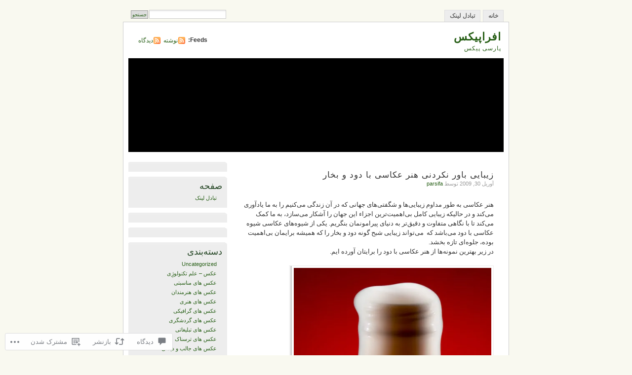

--- FILE ---
content_type: text/html; charset=UTF-8
request_url: https://afrapix.wordpress.com/2009/04/30/%D8%B2%DB%8C%D8%A8%D8%A7%DB%8C%DB%8C-%D8%A8%D8%A7%D9%88%D8%B1-%D9%86%DA%A9%D8%B1%D8%AF%D9%86%DB%8C-%D9%87%D9%86%D8%B1-%D8%B9%DA%A9%D8%A7%D8%B3%DB%8C-%D8%A8%D8%A7-%D8%AF%D9%88%D8%AF-%D9%88-%D8%A8%D8%AE/
body_size: 43282
content:
<!DOCTYPE html PUBLIC "-//W3C//DTD XHTML 1.0 Transitional//EN" "http://www.w3.org/TR/xhtml1/DTD/xhtml1-transitional.dtd">
<html xmlns="http://www.w3.org/1999/xhtml" dir="rtl" lang="fa-IR">
<head profile="http://gmpg.org/xfn/11">
<meta http-equiv="Content-Type" content="text/html; charset=UTF-8" />
<title>زیبایی باور نکردنی هنر عکاسی با دود و بخار | افراپیکس</title>
<link rel="pingback" href="https://afrapix.wordpress.com/xmlrpc.php" />
<meta name='robots' content='max-image-preview:large' />
<link rel='dns-prefetch' href='//widgets.wp.com' />
<link rel='dns-prefetch' href='//s0.wp.com' />
<link rel="alternate" type="application/rss+xml" title="افراپیکس &raquo; خوراک" href="https://afrapix.wordpress.com/feed/" />
<link rel="alternate" type="application/rss+xml" title="افراپیکس &raquo; خوراک دیدگاه‌ها" href="https://afrapix.wordpress.com/comments/feed/" />
<link rel="alternate" type="application/rss+xml" title="افراپیکس &raquo; زیبایی باور نکردنی هنر عکاسی با دود و&nbsp;بخار خوراک دیدگاه‌ها" href="https://afrapix.wordpress.com/2009/04/30/%d8%b2%db%8c%d8%a8%d8%a7%db%8c%db%8c-%d8%a8%d8%a7%d9%88%d8%b1-%d9%86%da%a9%d8%b1%d8%af%d9%86%db%8c-%d9%87%d9%86%d8%b1-%d8%b9%da%a9%d8%a7%d8%b3%db%8c-%d8%a8%d8%a7-%d8%af%d9%88%d8%af-%d9%88-%d8%a8%d8%ae/feed/" />
	<script type="text/javascript">
		/* <![CDATA[ */
		function addLoadEvent(func) {
			var oldonload = window.onload;
			if (typeof window.onload != 'function') {
				window.onload = func;
			} else {
				window.onload = function () {
					oldonload();
					func();
				}
			}
		}
		/* ]]> */
	</script>
	<link rel='stylesheet' id='jetpack_related-posts-rtl-css' href='/wp-content/mu-plugins/jetpack-plugin/sun/modules/related-posts/related-posts-rtl.css?m=1753279645i&#038;ver=20240116' media='all' />
<link crossorigin='anonymous' rel='stylesheet' id='all-css-2-1' href='/_static/??/wp-content/mu-plugins/likes/rtl/jetpack-likes-rtl.css,/wp-content/mu-plugins/infinity/themes/pub/mistylook.css?m=1743883414j&cssminify=yes' type='text/css' media='all' />
<style id='wp-emoji-styles-inline-css'>

	img.wp-smiley, img.emoji {
		display: inline !important;
		border: none !important;
		box-shadow: none !important;
		height: 1em !important;
		width: 1em !important;
		margin: 0 0.07em !important;
		vertical-align: -0.1em !important;
		background: none !important;
		padding: 0 !important;
	}
/*# sourceURL=wp-emoji-styles-inline-css */
</style>
<link rel='stylesheet' id='wp-block-library-rtl-css' href='/wp-content/plugins/gutenberg-core/v22.2.0/build/styles/block-library/style-rtl.css?m=1764855221i&#038;ver=22.2.0' media='all' />
<style id='wp-block-library-inline-css'>
.has-text-align-justify {
	text-align:justify;
}
.has-text-align-justify{text-align:justify;}

/*# sourceURL=wp-block-library-inline-css */
</style><style id='global-styles-inline-css'>
:root{--wp--preset--aspect-ratio--square: 1;--wp--preset--aspect-ratio--4-3: 4/3;--wp--preset--aspect-ratio--3-4: 3/4;--wp--preset--aspect-ratio--3-2: 3/2;--wp--preset--aspect-ratio--2-3: 2/3;--wp--preset--aspect-ratio--16-9: 16/9;--wp--preset--aspect-ratio--9-16: 9/16;--wp--preset--color--black: #000000;--wp--preset--color--cyan-bluish-gray: #abb8c3;--wp--preset--color--white: #ffffff;--wp--preset--color--pale-pink: #f78da7;--wp--preset--color--vivid-red: #cf2e2e;--wp--preset--color--luminous-vivid-orange: #ff6900;--wp--preset--color--luminous-vivid-amber: #fcb900;--wp--preset--color--light-green-cyan: #7bdcb5;--wp--preset--color--vivid-green-cyan: #00d084;--wp--preset--color--pale-cyan-blue: #8ed1fc;--wp--preset--color--vivid-cyan-blue: #0693e3;--wp--preset--color--vivid-purple: #9b51e0;--wp--preset--gradient--vivid-cyan-blue-to-vivid-purple: linear-gradient(135deg,rgb(6,147,227) 0%,rgb(155,81,224) 100%);--wp--preset--gradient--light-green-cyan-to-vivid-green-cyan: linear-gradient(135deg,rgb(122,220,180) 0%,rgb(0,208,130) 100%);--wp--preset--gradient--luminous-vivid-amber-to-luminous-vivid-orange: linear-gradient(135deg,rgb(252,185,0) 0%,rgb(255,105,0) 100%);--wp--preset--gradient--luminous-vivid-orange-to-vivid-red: linear-gradient(135deg,rgb(255,105,0) 0%,rgb(207,46,46) 100%);--wp--preset--gradient--very-light-gray-to-cyan-bluish-gray: linear-gradient(135deg,rgb(238,238,238) 0%,rgb(169,184,195) 100%);--wp--preset--gradient--cool-to-warm-spectrum: linear-gradient(135deg,rgb(74,234,220) 0%,rgb(151,120,209) 20%,rgb(207,42,186) 40%,rgb(238,44,130) 60%,rgb(251,105,98) 80%,rgb(254,248,76) 100%);--wp--preset--gradient--blush-light-purple: linear-gradient(135deg,rgb(255,206,236) 0%,rgb(152,150,240) 100%);--wp--preset--gradient--blush-bordeaux: linear-gradient(135deg,rgb(254,205,165) 0%,rgb(254,45,45) 50%,rgb(107,0,62) 100%);--wp--preset--gradient--luminous-dusk: linear-gradient(135deg,rgb(255,203,112) 0%,rgb(199,81,192) 50%,rgb(65,88,208) 100%);--wp--preset--gradient--pale-ocean: linear-gradient(135deg,rgb(255,245,203) 0%,rgb(182,227,212) 50%,rgb(51,167,181) 100%);--wp--preset--gradient--electric-grass: linear-gradient(135deg,rgb(202,248,128) 0%,rgb(113,206,126) 100%);--wp--preset--gradient--midnight: linear-gradient(135deg,rgb(2,3,129) 0%,rgb(40,116,252) 100%);--wp--preset--font-size--small: 13px;--wp--preset--font-size--medium: 20px;--wp--preset--font-size--large: 36px;--wp--preset--font-size--x-large: 42px;--wp--preset--font-family--albert-sans: 'Albert Sans', sans-serif;--wp--preset--font-family--alegreya: Alegreya, serif;--wp--preset--font-family--arvo: Arvo, serif;--wp--preset--font-family--bodoni-moda: 'Bodoni Moda', serif;--wp--preset--font-family--bricolage-grotesque: 'Bricolage Grotesque', sans-serif;--wp--preset--font-family--cabin: Cabin, sans-serif;--wp--preset--font-family--chivo: Chivo, sans-serif;--wp--preset--font-family--commissioner: Commissioner, sans-serif;--wp--preset--font-family--cormorant: Cormorant, serif;--wp--preset--font-family--courier-prime: 'Courier Prime', monospace;--wp--preset--font-family--crimson-pro: 'Crimson Pro', serif;--wp--preset--font-family--dm-mono: 'DM Mono', monospace;--wp--preset--font-family--dm-sans: 'DM Sans', sans-serif;--wp--preset--font-family--dm-serif-display: 'DM Serif Display', serif;--wp--preset--font-family--domine: Domine, serif;--wp--preset--font-family--eb-garamond: 'EB Garamond', serif;--wp--preset--font-family--epilogue: Epilogue, sans-serif;--wp--preset--font-family--fahkwang: Fahkwang, sans-serif;--wp--preset--font-family--figtree: Figtree, sans-serif;--wp--preset--font-family--fira-sans: 'Fira Sans', sans-serif;--wp--preset--font-family--fjalla-one: 'Fjalla One', sans-serif;--wp--preset--font-family--fraunces: Fraunces, serif;--wp--preset--font-family--gabarito: Gabarito, system-ui;--wp--preset--font-family--ibm-plex-mono: 'IBM Plex Mono', monospace;--wp--preset--font-family--ibm-plex-sans: 'IBM Plex Sans', sans-serif;--wp--preset--font-family--ibarra-real-nova: 'Ibarra Real Nova', serif;--wp--preset--font-family--instrument-serif: 'Instrument Serif', serif;--wp--preset--font-family--inter: Inter, sans-serif;--wp--preset--font-family--josefin-sans: 'Josefin Sans', sans-serif;--wp--preset--font-family--jost: Jost, sans-serif;--wp--preset--font-family--libre-baskerville: 'Libre Baskerville', serif;--wp--preset--font-family--libre-franklin: 'Libre Franklin', sans-serif;--wp--preset--font-family--literata: Literata, serif;--wp--preset--font-family--lora: Lora, serif;--wp--preset--font-family--merriweather: Merriweather, serif;--wp--preset--font-family--montserrat: Montserrat, sans-serif;--wp--preset--font-family--newsreader: Newsreader, serif;--wp--preset--font-family--noto-sans-mono: 'Noto Sans Mono', sans-serif;--wp--preset--font-family--nunito: Nunito, sans-serif;--wp--preset--font-family--open-sans: 'Open Sans', sans-serif;--wp--preset--font-family--overpass: Overpass, sans-serif;--wp--preset--font-family--pt-serif: 'PT Serif', serif;--wp--preset--font-family--petrona: Petrona, serif;--wp--preset--font-family--piazzolla: Piazzolla, serif;--wp--preset--font-family--playfair-display: 'Playfair Display', serif;--wp--preset--font-family--plus-jakarta-sans: 'Plus Jakarta Sans', sans-serif;--wp--preset--font-family--poppins: Poppins, sans-serif;--wp--preset--font-family--raleway: Raleway, sans-serif;--wp--preset--font-family--roboto: Roboto, sans-serif;--wp--preset--font-family--roboto-slab: 'Roboto Slab', serif;--wp--preset--font-family--rubik: Rubik, sans-serif;--wp--preset--font-family--rufina: Rufina, serif;--wp--preset--font-family--sora: Sora, sans-serif;--wp--preset--font-family--source-sans-3: 'Source Sans 3', sans-serif;--wp--preset--font-family--source-serif-4: 'Source Serif 4', serif;--wp--preset--font-family--space-mono: 'Space Mono', monospace;--wp--preset--font-family--syne: Syne, sans-serif;--wp--preset--font-family--texturina: Texturina, serif;--wp--preset--font-family--urbanist: Urbanist, sans-serif;--wp--preset--font-family--work-sans: 'Work Sans', sans-serif;--wp--preset--spacing--20: 0.44rem;--wp--preset--spacing--30: 0.67rem;--wp--preset--spacing--40: 1rem;--wp--preset--spacing--50: 1.5rem;--wp--preset--spacing--60: 2.25rem;--wp--preset--spacing--70: 3.38rem;--wp--preset--spacing--80: 5.06rem;--wp--preset--shadow--natural: 6px 6px 9px rgba(0, 0, 0, 0.2);--wp--preset--shadow--deep: 12px 12px 50px rgba(0, 0, 0, 0.4);--wp--preset--shadow--sharp: 6px 6px 0px rgba(0, 0, 0, 0.2);--wp--preset--shadow--outlined: 6px 6px 0px -3px rgb(255, 255, 255), 6px 6px rgb(0, 0, 0);--wp--preset--shadow--crisp: 6px 6px 0px rgb(0, 0, 0);}:where(.is-layout-flex){gap: 0.5em;}:where(.is-layout-grid){gap: 0.5em;}body .is-layout-flex{display: flex;}.is-layout-flex{flex-wrap: wrap;align-items: center;}.is-layout-flex > :is(*, div){margin: 0;}body .is-layout-grid{display: grid;}.is-layout-grid > :is(*, div){margin: 0;}:where(.wp-block-columns.is-layout-flex){gap: 2em;}:where(.wp-block-columns.is-layout-grid){gap: 2em;}:where(.wp-block-post-template.is-layout-flex){gap: 1.25em;}:where(.wp-block-post-template.is-layout-grid){gap: 1.25em;}.has-black-color{color: var(--wp--preset--color--black) !important;}.has-cyan-bluish-gray-color{color: var(--wp--preset--color--cyan-bluish-gray) !important;}.has-white-color{color: var(--wp--preset--color--white) !important;}.has-pale-pink-color{color: var(--wp--preset--color--pale-pink) !important;}.has-vivid-red-color{color: var(--wp--preset--color--vivid-red) !important;}.has-luminous-vivid-orange-color{color: var(--wp--preset--color--luminous-vivid-orange) !important;}.has-luminous-vivid-amber-color{color: var(--wp--preset--color--luminous-vivid-amber) !important;}.has-light-green-cyan-color{color: var(--wp--preset--color--light-green-cyan) !important;}.has-vivid-green-cyan-color{color: var(--wp--preset--color--vivid-green-cyan) !important;}.has-pale-cyan-blue-color{color: var(--wp--preset--color--pale-cyan-blue) !important;}.has-vivid-cyan-blue-color{color: var(--wp--preset--color--vivid-cyan-blue) !important;}.has-vivid-purple-color{color: var(--wp--preset--color--vivid-purple) !important;}.has-black-background-color{background-color: var(--wp--preset--color--black) !important;}.has-cyan-bluish-gray-background-color{background-color: var(--wp--preset--color--cyan-bluish-gray) !important;}.has-white-background-color{background-color: var(--wp--preset--color--white) !important;}.has-pale-pink-background-color{background-color: var(--wp--preset--color--pale-pink) !important;}.has-vivid-red-background-color{background-color: var(--wp--preset--color--vivid-red) !important;}.has-luminous-vivid-orange-background-color{background-color: var(--wp--preset--color--luminous-vivid-orange) !important;}.has-luminous-vivid-amber-background-color{background-color: var(--wp--preset--color--luminous-vivid-amber) !important;}.has-light-green-cyan-background-color{background-color: var(--wp--preset--color--light-green-cyan) !important;}.has-vivid-green-cyan-background-color{background-color: var(--wp--preset--color--vivid-green-cyan) !important;}.has-pale-cyan-blue-background-color{background-color: var(--wp--preset--color--pale-cyan-blue) !important;}.has-vivid-cyan-blue-background-color{background-color: var(--wp--preset--color--vivid-cyan-blue) !important;}.has-vivid-purple-background-color{background-color: var(--wp--preset--color--vivid-purple) !important;}.has-black-border-color{border-color: var(--wp--preset--color--black) !important;}.has-cyan-bluish-gray-border-color{border-color: var(--wp--preset--color--cyan-bluish-gray) !important;}.has-white-border-color{border-color: var(--wp--preset--color--white) !important;}.has-pale-pink-border-color{border-color: var(--wp--preset--color--pale-pink) !important;}.has-vivid-red-border-color{border-color: var(--wp--preset--color--vivid-red) !important;}.has-luminous-vivid-orange-border-color{border-color: var(--wp--preset--color--luminous-vivid-orange) !important;}.has-luminous-vivid-amber-border-color{border-color: var(--wp--preset--color--luminous-vivid-amber) !important;}.has-light-green-cyan-border-color{border-color: var(--wp--preset--color--light-green-cyan) !important;}.has-vivid-green-cyan-border-color{border-color: var(--wp--preset--color--vivid-green-cyan) !important;}.has-pale-cyan-blue-border-color{border-color: var(--wp--preset--color--pale-cyan-blue) !important;}.has-vivid-cyan-blue-border-color{border-color: var(--wp--preset--color--vivid-cyan-blue) !important;}.has-vivid-purple-border-color{border-color: var(--wp--preset--color--vivid-purple) !important;}.has-vivid-cyan-blue-to-vivid-purple-gradient-background{background: var(--wp--preset--gradient--vivid-cyan-blue-to-vivid-purple) !important;}.has-light-green-cyan-to-vivid-green-cyan-gradient-background{background: var(--wp--preset--gradient--light-green-cyan-to-vivid-green-cyan) !important;}.has-luminous-vivid-amber-to-luminous-vivid-orange-gradient-background{background: var(--wp--preset--gradient--luminous-vivid-amber-to-luminous-vivid-orange) !important;}.has-luminous-vivid-orange-to-vivid-red-gradient-background{background: var(--wp--preset--gradient--luminous-vivid-orange-to-vivid-red) !important;}.has-very-light-gray-to-cyan-bluish-gray-gradient-background{background: var(--wp--preset--gradient--very-light-gray-to-cyan-bluish-gray) !important;}.has-cool-to-warm-spectrum-gradient-background{background: var(--wp--preset--gradient--cool-to-warm-spectrum) !important;}.has-blush-light-purple-gradient-background{background: var(--wp--preset--gradient--blush-light-purple) !important;}.has-blush-bordeaux-gradient-background{background: var(--wp--preset--gradient--blush-bordeaux) !important;}.has-luminous-dusk-gradient-background{background: var(--wp--preset--gradient--luminous-dusk) !important;}.has-pale-ocean-gradient-background{background: var(--wp--preset--gradient--pale-ocean) !important;}.has-electric-grass-gradient-background{background: var(--wp--preset--gradient--electric-grass) !important;}.has-midnight-gradient-background{background: var(--wp--preset--gradient--midnight) !important;}.has-small-font-size{font-size: var(--wp--preset--font-size--small) !important;}.has-medium-font-size{font-size: var(--wp--preset--font-size--medium) !important;}.has-large-font-size{font-size: var(--wp--preset--font-size--large) !important;}.has-x-large-font-size{font-size: var(--wp--preset--font-size--x-large) !important;}.has-albert-sans-font-family{font-family: var(--wp--preset--font-family--albert-sans) !important;}.has-alegreya-font-family{font-family: var(--wp--preset--font-family--alegreya) !important;}.has-arvo-font-family{font-family: var(--wp--preset--font-family--arvo) !important;}.has-bodoni-moda-font-family{font-family: var(--wp--preset--font-family--bodoni-moda) !important;}.has-bricolage-grotesque-font-family{font-family: var(--wp--preset--font-family--bricolage-grotesque) !important;}.has-cabin-font-family{font-family: var(--wp--preset--font-family--cabin) !important;}.has-chivo-font-family{font-family: var(--wp--preset--font-family--chivo) !important;}.has-commissioner-font-family{font-family: var(--wp--preset--font-family--commissioner) !important;}.has-cormorant-font-family{font-family: var(--wp--preset--font-family--cormorant) !important;}.has-courier-prime-font-family{font-family: var(--wp--preset--font-family--courier-prime) !important;}.has-crimson-pro-font-family{font-family: var(--wp--preset--font-family--crimson-pro) !important;}.has-dm-mono-font-family{font-family: var(--wp--preset--font-family--dm-mono) !important;}.has-dm-sans-font-family{font-family: var(--wp--preset--font-family--dm-sans) !important;}.has-dm-serif-display-font-family{font-family: var(--wp--preset--font-family--dm-serif-display) !important;}.has-domine-font-family{font-family: var(--wp--preset--font-family--domine) !important;}.has-eb-garamond-font-family{font-family: var(--wp--preset--font-family--eb-garamond) !important;}.has-epilogue-font-family{font-family: var(--wp--preset--font-family--epilogue) !important;}.has-fahkwang-font-family{font-family: var(--wp--preset--font-family--fahkwang) !important;}.has-figtree-font-family{font-family: var(--wp--preset--font-family--figtree) !important;}.has-fira-sans-font-family{font-family: var(--wp--preset--font-family--fira-sans) !important;}.has-fjalla-one-font-family{font-family: var(--wp--preset--font-family--fjalla-one) !important;}.has-fraunces-font-family{font-family: var(--wp--preset--font-family--fraunces) !important;}.has-gabarito-font-family{font-family: var(--wp--preset--font-family--gabarito) !important;}.has-ibm-plex-mono-font-family{font-family: var(--wp--preset--font-family--ibm-plex-mono) !important;}.has-ibm-plex-sans-font-family{font-family: var(--wp--preset--font-family--ibm-plex-sans) !important;}.has-ibarra-real-nova-font-family{font-family: var(--wp--preset--font-family--ibarra-real-nova) !important;}.has-instrument-serif-font-family{font-family: var(--wp--preset--font-family--instrument-serif) !important;}.has-inter-font-family{font-family: var(--wp--preset--font-family--inter) !important;}.has-josefin-sans-font-family{font-family: var(--wp--preset--font-family--josefin-sans) !important;}.has-jost-font-family{font-family: var(--wp--preset--font-family--jost) !important;}.has-libre-baskerville-font-family{font-family: var(--wp--preset--font-family--libre-baskerville) !important;}.has-libre-franklin-font-family{font-family: var(--wp--preset--font-family--libre-franklin) !important;}.has-literata-font-family{font-family: var(--wp--preset--font-family--literata) !important;}.has-lora-font-family{font-family: var(--wp--preset--font-family--lora) !important;}.has-merriweather-font-family{font-family: var(--wp--preset--font-family--merriweather) !important;}.has-montserrat-font-family{font-family: var(--wp--preset--font-family--montserrat) !important;}.has-newsreader-font-family{font-family: var(--wp--preset--font-family--newsreader) !important;}.has-noto-sans-mono-font-family{font-family: var(--wp--preset--font-family--noto-sans-mono) !important;}.has-nunito-font-family{font-family: var(--wp--preset--font-family--nunito) !important;}.has-open-sans-font-family{font-family: var(--wp--preset--font-family--open-sans) !important;}.has-overpass-font-family{font-family: var(--wp--preset--font-family--overpass) !important;}.has-pt-serif-font-family{font-family: var(--wp--preset--font-family--pt-serif) !important;}.has-petrona-font-family{font-family: var(--wp--preset--font-family--petrona) !important;}.has-piazzolla-font-family{font-family: var(--wp--preset--font-family--piazzolla) !important;}.has-playfair-display-font-family{font-family: var(--wp--preset--font-family--playfair-display) !important;}.has-plus-jakarta-sans-font-family{font-family: var(--wp--preset--font-family--plus-jakarta-sans) !important;}.has-poppins-font-family{font-family: var(--wp--preset--font-family--poppins) !important;}.has-raleway-font-family{font-family: var(--wp--preset--font-family--raleway) !important;}.has-roboto-font-family{font-family: var(--wp--preset--font-family--roboto) !important;}.has-roboto-slab-font-family{font-family: var(--wp--preset--font-family--roboto-slab) !important;}.has-rubik-font-family{font-family: var(--wp--preset--font-family--rubik) !important;}.has-rufina-font-family{font-family: var(--wp--preset--font-family--rufina) !important;}.has-sora-font-family{font-family: var(--wp--preset--font-family--sora) !important;}.has-source-sans-3-font-family{font-family: var(--wp--preset--font-family--source-sans-3) !important;}.has-source-serif-4-font-family{font-family: var(--wp--preset--font-family--source-serif-4) !important;}.has-space-mono-font-family{font-family: var(--wp--preset--font-family--space-mono) !important;}.has-syne-font-family{font-family: var(--wp--preset--font-family--syne) !important;}.has-texturina-font-family{font-family: var(--wp--preset--font-family--texturina) !important;}.has-urbanist-font-family{font-family: var(--wp--preset--font-family--urbanist) !important;}.has-work-sans-font-family{font-family: var(--wp--preset--font-family--work-sans) !important;}
/*# sourceURL=global-styles-inline-css */
</style>

<style id='classic-theme-styles-inline-css'>
/*! This file is auto-generated */
.wp-block-button__link{color:#fff;background-color:#32373c;border-radius:9999px;box-shadow:none;text-decoration:none;padding:calc(.667em + 2px) calc(1.333em + 2px);font-size:1.125em}.wp-block-file__button{background:#32373c;color:#fff;text-decoration:none}
/*# sourceURL=/wp-includes/css/classic-themes.min.css */
</style>
<link crossorigin='anonymous' rel='stylesheet' id='all-css-8-1' href='/_static/??-eJx9j0sOwjAMRC9EaoHKb4E4CsrHKilJGsVOy/ExatkA6sbSzPh5ZJiyskNiTAyxqhxq5xOBHQqKH7NmkI2IzmsMGGWtsUQb+I9N3nXIghNB4bBoxfhkJXoVzVKnjMkFiZTM6GtUfJdOWuN65KztQ4k1n5gDoJo+2W3E5IYCuvIQNbO3PxRQsWCqDw5GLEaaxXx/S9+6Wf64xsv2eDjt2nPb7vsX4ap7dA==&cssminify=yes' type='text/css' media='all' />
<link rel='stylesheet' id='verbum-gutenberg-css-css' href='https://widgets.wp.com/verbum-block-editor/block-editor.css?ver=1738686361' media='all' />
<link crossorigin='anonymous' rel='stylesheet' id='all-css-10-1' href='/_static/??-eJx9i0sOwjAMBS+EsaogoIuqZ2kjE0KdOIodIW5PuisbVu+jGXwX8JKNsqE9KZFiaSumqPZhkQ33pLNXPeEBTQ0KtxCzYqWVJfQasFNYjQ8X9PlPDiTA4heLkn8GPHiJdVfnNA23y3AdnXP31xcxIUEu&cssminify=yes' type='text/css' media='all' />
<link crossorigin='anonymous' rel='stylesheet' id='print-css-11-1' href='/wp-content/mu-plugins/global-print/rtl/global-print-rtl.css?m=1465851035i&cssminify=yes' type='text/css' media='print' />
<style id='jetpack-global-styles-frontend-style-inline-css'>
:root { --font-headings: unset; --font-base: unset; --font-headings-default: -apple-system,BlinkMacSystemFont,"Segoe UI",Roboto,Oxygen-Sans,Ubuntu,Cantarell,"Helvetica Neue",sans-serif; --font-base-default: -apple-system,BlinkMacSystemFont,"Segoe UI",Roboto,Oxygen-Sans,Ubuntu,Cantarell,"Helvetica Neue",sans-serif;}
/*# sourceURL=jetpack-global-styles-frontend-style-inline-css */
</style>
<link crossorigin='anonymous' rel='stylesheet' id='all-css-14-1' href='/_static/??-eJyNjUEKAjEMRS9kDeqMgwvxKFLb0nZMkzJJEW9vETeDIO7eh8f78KjGMWkghdJMxRYzCcxBq3X3zwZpBIV9wyAgyS7BW++fb8wUt05kA3+HrpkcCLts0SBHltX4imkKpd+mARZFiMi3rnb8Ia6lSznvpvGwn07HYZxfOuBY6Q==&cssminify=yes' type='text/css' media='all' />
<script type="text/javascript" id="jetpack_related-posts-js-extra">
/* <![CDATA[ */
var related_posts_js_options = {"post_heading":"h4"};
//# sourceURL=jetpack_related-posts-js-extra
/* ]]> */
</script>
<script type="text/javascript" id="wpcom-actionbar-placeholder-js-extra">
/* <![CDATA[ */
var actionbardata = {"siteID":"4715251","postID":"812","siteURL":"https://afrapix.wordpress.com","xhrURL":"https://afrapix.wordpress.com/wp-admin/admin-ajax.php","nonce":"8d63a61e57","isLoggedIn":"","statusMessage":"","subsEmailDefault":"instantly","proxyScriptUrl":"https://s0.wp.com/wp-content/js/wpcom-proxy-request.js?m=1513050504i&amp;ver=20211021","shortlink":"https://wp.me/pjMEr-d6","i18n":{"followedText":"New posts from this site will now appear in your \u003Ca href=\"https://wordpress.com/reader\"\u003EReader\u003C/a\u003E","foldBar":"\u0628\u0633\u062a\u0646 \u0627\u06cc\u0646 \u0646\u0648\u0627\u0631","unfoldBar":"\u06af\u0633\u062a\u0631\u0634 \u0627\u06cc\u0646 \u0646\u0648\u0627\u0631","shortLinkCopied":"\u0644\u06cc\u0646\u06a9 \u06a9\u0648\u062a\u0627\u0647 \u0628\u0647 \u06a9\u0644\u06cc\u067e\u0628\u0631\u062f \u06a9\u067e\u06cc \u0634\u062f."}};
//# sourceURL=wpcom-actionbar-placeholder-js-extra
/* ]]> */
</script>
<script type="text/javascript" id="jetpack-mu-wpcom-settings-js-before">
/* <![CDATA[ */
var JETPACK_MU_WPCOM_SETTINGS = {"assetsUrl":"https://s0.wp.com/wp-content/mu-plugins/jetpack-mu-wpcom-plugin/sun/jetpack_vendor/automattic/jetpack-mu-wpcom/src/build/"};
//# sourceURL=jetpack-mu-wpcom-settings-js-before
/* ]]> */
</script>
<script crossorigin='anonymous' type='text/javascript'  src='/_static/??/wp-content/mu-plugins/jetpack-plugin/sun/_inc/build/related-posts/related-posts.min.js,/wp-content/js/rlt-proxy.js?m=1755011788j'></script>
<script type="text/javascript" id="rlt-proxy-js-after">
/* <![CDATA[ */
	rltInitialize( {"token":null,"iframeOrigins":["https:\/\/widgets.wp.com"]} );
//# sourceURL=rlt-proxy-js-after
/* ]]> */
</script>
<link rel="EditURI" type="application/rsd+xml" title="RSD" href="https://afrapix.wordpress.com/xmlrpc.php?rsd" />
<link rel="stylesheet" href="https://s0.wp.com/wp-content/themes/pub/mistylook/rtl.css?m=1323834012" type="text/css" media="screen" /><meta name="generator" content="WordPress.com" />
<link rel="canonical" href="https://afrapix.wordpress.com/2009/04/30/%d8%b2%db%8c%d8%a8%d8%a7%db%8c%db%8c-%d8%a8%d8%a7%d9%88%d8%b1-%d9%86%da%a9%d8%b1%d8%af%d9%86%db%8c-%d9%87%d9%86%d8%b1-%d8%b9%da%a9%d8%a7%d8%b3%db%8c-%d8%a8%d8%a7-%d8%af%d9%88%d8%af-%d9%88-%d8%a8%d8%ae/" />
<link rel='shortlink' href='https://wp.me/pjMEr-d6' />
<link rel="alternate" type="application/json+oembed" href="https://public-api.wordpress.com/oembed/?format=json&amp;url=https%3A%2F%2Fafrapix.wordpress.com%2F2009%2F04%2F30%2F%25d8%25b2%25db%258c%25d8%25a8%25d8%25a7%25db%258c%25db%258c-%25d8%25a8%25d8%25a7%25d9%2588%25d8%25b1-%25d9%2586%25da%25a9%25d8%25b1%25d8%25af%25d9%2586%25db%258c-%25d9%2587%25d9%2586%25d8%25b1-%25d8%25b9%25da%25a9%25d8%25a7%25d8%25b3%25db%258c-%25d8%25a8%25d8%25a7-%25d8%25af%25d9%2588%25d8%25af-%25d9%2588-%25d8%25a8%25d8%25ae%2F&amp;for=wpcom-auto-discovery" /><link rel="alternate" type="application/xml+oembed" href="https://public-api.wordpress.com/oembed/?format=xml&amp;url=https%3A%2F%2Fafrapix.wordpress.com%2F2009%2F04%2F30%2F%25d8%25b2%25db%258c%25d8%25a8%25d8%25a7%25db%258c%25db%258c-%25d8%25a8%25d8%25a7%25d9%2588%25d8%25b1-%25d9%2586%25da%25a9%25d8%25b1%25d8%25af%25d9%2586%25db%258c-%25d9%2587%25d9%2586%25d8%25b1-%25d8%25b9%25da%25a9%25d8%25a7%25d8%25b3%25db%258c-%25d8%25a8%25d8%25a7-%25d8%25af%25d9%2588%25d8%25af-%25d9%2588-%25d8%25a8%25d8%25ae%2F&amp;for=wpcom-auto-discovery" />
<!-- Jetpack Open Graph Tags -->
<meta property="og:type" content="article" />
<meta property="og:title" content="زیبایی باور نکردنی هنر عکاسی با دود و بخار" />
<meta property="og:url" content="https://afrapix.wordpress.com/2009/04/30/%d8%b2%db%8c%d8%a8%d8%a7%db%8c%db%8c-%d8%a8%d8%a7%d9%88%d8%b1-%d9%86%da%a9%d8%b1%d8%af%d9%86%db%8c-%d9%87%d9%86%d8%b1-%d8%b9%da%a9%d8%a7%d8%b3%db%8c-%d8%a8%d8%a7-%d8%af%d9%88%d8%af-%d9%88-%d8%a8%d8%ae/" />
<meta property="og:description" content="هنر عکاسی به طور مداوم زیبایی‌ها و شگفتی‌های جهانی که در آن زندگی می‌کنیم را به ما یادآوری می‌کند و در حالیکه زیبایی کامل بی‌اهمیت‌ترین اجزاء این جهان را آشکار می‌سازد، به ما کمک می‌کند تا با نگاهی…" />
<meta property="article:published_time" content="2009-04-30T18:26:03+00:00" />
<meta property="article:modified_time" content="2009-04-30T18:26:03+00:00" />
<meta property="og:site_name" content="افراپیکس" />
<meta property="og:image" content="http://www.seemorgh.com/images/iContent/1388-1/s11.jpg" />
<meta property="og:image:width" content="400" />
<meta property="og:image:height" content="487" />
<meta property="og:image:alt" content="" />
<meta property="og:locale" content="fa_IR" />
<meta property="fb:app_id" content="249643311490" />
<meta property="article:publisher" content="https://www.facebook.com/WordPresscom" />
<meta name="twitter:text:title" content="زیبایی باور نکردنی هنر عکاسی با دود و&nbsp;بخار" />
<meta name="twitter:image" content="http://www.seemorgh.com/images/iContent/1388-1/s11.jpg?w=640" />
<meta name="twitter:card" content="summary_large_image" />

<!-- End Jetpack Open Graph Tags -->
<link rel="shortcut icon" type="image/x-icon" href="https://s0.wp.com/i/favicon.ico?m=1713425267i" sizes="16x16 24x24 32x32 48x48" />
<link rel="icon" type="image/x-icon" href="https://s0.wp.com/i/favicon.ico?m=1713425267i" sizes="16x16 24x24 32x32 48x48" />
<link rel="apple-touch-icon" href="https://s0.wp.com/i/webclip.png?m=1713868326i" />
<link rel='openid.server' href='https://afrapix.wordpress.com/?openidserver=1' />
<link rel='openid.delegate' href='https://afrapix.wordpress.com/' />
<link rel="search" type="application/opensearchdescription+xml" href="https://afrapix.wordpress.com/osd.xml" title="افراپیکس" />
<link rel="search" type="application/opensearchdescription+xml" href="https://s1.wp.com/opensearch.xml" title="WordPress.com" />
		<style id="wpcom-hotfix-masterbar-style">
			@media screen and (min-width: 783px) {
				#wpadminbar .quicklinks li#wp-admin-bar-my-account.with-avatar > a img {
					margin-top: 5px;
				}
			}
		</style>
			<style type="text/css">
	body {font-family: Tahoma, Arial, sans-serif;}
	</style>
	<meta name="description" content="هنر عکاسی به طور مداوم زیبایی‌ها و شگفتی‌های جهانی که در آن زندگی می‌کنیم را به ما یادآوری می‌کند و در حالیکه زیبایی کامل بی‌اهمیت‌ترین اجزاء این جهان را آشکار می‌سازد، به ما کمک می‌کند تا با نگاهی متفاوت و دقیق‌تر به دنیای پیرامونمان بنگریم. یکی از شیوه‌های عکاسی شیوه عکاسی با دود می‌باشد که &hellip;" />
<style type="text/css">
			#header h1 a,
		#header h2 {
			color: #265E15 !important;
		}
				#headerimage {
			background: url('https://afrapix.wordpress.com/wp-content/uploads/2008/10/cropped-jumong-hefer.jpg') no-repeat;
			height: 200px;
		}
	</style>
<link crossorigin='anonymous' rel='stylesheet' id='all-css-0-3' href='/wp-content/mu-plugins/jetpack-plugin/sun/modules/widgets/top-posts/style.css?m=1753279645i&cssminify=yes' type='text/css' media='all' />
</head>
<body id="section-index" class="rtl wp-singular post-template-default single single-post postid-812 single-format-standard wp-theme-pubmistylook customizer-styles-applied jetpack-reblog-enabled">


<div id="navigation" class="clearfix">
		<div class="menu">
		<ul>
			<li ><a href="https://afrapix.wordpress.com/" title="خانه">خانه</a></li>
			<li class="page_item page-item-2"><a href="https://afrapix.wordpress.com/about/">تبادل لینک</a></li>
									<li class="search"><form method="get" id="searchform" action="https://afrapix.wordpress.com"><input type="text" class="textbox" value="" name="s" id="s" /><input type="submit" id="searchsubmit" value="جستجو" /></form></li>
					</ul>
	</div>
</div><!-- end id:navigation -->

<div id="container">

<div id="header">
<h1><a href="https://afrapix.wordpress.com/" title="افراپیکس">افراپیکس</a></h1>
<h2>پارسی پیکس</h2>
</div><!-- end id:header -->


	
		<div id="feedarea">
	<dl>
		<dt><strong>Feeds:</strong></dt>

			<dd><a href="https://afrapix.wordpress.com/feed/">نوشته</a></dd>
	
			<dd><a href="https://afrapix.wordpress.com/comments/feed/">دیدگاه</a></dd>
		</dl>
	</div><!-- end id:feedarea -->
	
	<div id="headerimage">
</div><!-- end id:headerimage -->

<div id="content">
<div id="content-main">

		
						
			<div class="post-812 post type-post status-publish format-standard hentry category-11574325" id="post-812">
				<div class="posttitle">
					<h2>زیبایی باور نکردنی هنر عکاسی با دود و&nbsp;بخار</h2>
					<p class="post-info">آوریل 30, 2009 توسط <a href="https://afrapix.wordpress.com/author/parsifa/" title="نویسنده: parsifa">parsifa</a>  </p>
				</div>

				<div class="entry">
					<div style="font-size:10pt;font-family:tahoma;" dir="rtl">هنر عکاسی به طور مداوم زیبایی‌ها و شگفتی‌های جهانی که در آن زندگی می‌کنیم را به ما یادآوری می‌کند و در حالیکه زیبایی کامل بی‌اهمیت‌ترین اجزاء این جهان را آشکار می‌سازد، به ما کمک می‌کند تا با نگاهی متفاوت و دقیق‌تر به دنیای پیرامونمان بنگریم. یکی از شیوه‌های عکاسی شیوه عکاسی با دود می‌باشد که  می‌تواند زیبایی شبح گونه دود و بخار را که همیشه برایمان بی‌اهمیت بوده، جلوه‌ای تازه ‌بخشد.<br />
در زیر بهترین نمونه‌ها از هنر عکاسی با دود را برایتان آورده ایم.</div>
<div style="font-size:10pt;font-family:tahoma;" dir="rtl"> </div>
<div style="font-size:10pt;font-family:tahoma;" dir="rtl"><img src="https://i0.wp.com/www.seemorgh.com/images/iContent/1388-1/s11.jpg" border="0" alt="" width="400" height="487" /></div>
<div style="font-size:10pt;font-family:tahoma;" dir="rtl">برای گرفتن این عکس یک قطعه یخ خشک درون بطری قرار داده شده است.</div>
<div style="font-size:10pt;font-family:tahoma;" dir="rtl"> </div>
<div style="font-size:10pt;font-family:tahoma;" dir="rtl"> </div>
<div style="font-size:10pt;font-family:tahoma;" dir="rtl">تصویری فوق العاده از دود که به کمک فوتوشاپ به شکل یک زن درآمده، این تکنیک معمولا <strong>&laquo;مجسمه‌سازی دود&raquo;</strong> نامیده می‌شود<a href="http://www.samanghan.blogfa.com/">. </a></div>
<div style="font-size:10pt;font-family:tahoma;" dir="rtl"> </div>
<div style="font-size:10pt;font-family:tahoma;" dir="rtl"><img src="https://i0.wp.com/www.seemorgh.com/images/iContent/1388-1/25.jpg" border="0" alt="" width="400" height="361" /></div>
<div style="font-size:10pt;font-family:tahoma;" dir="rtl"> </div>
<div style="font-size:10pt;font-family:tahoma;" dir="rtl"><img src="https://i0.wp.com/www.seemorgh.com/images/iContent/1388-1/2smok.jpg" border="0" alt="" width="400" height="430" /></div>
<div style="font-size:10pt;font-family:tahoma;" dir="rtl"> </div>
<div style="font-size:10pt;font-family:tahoma;" dir="rtl"><img loading="lazy" src="https://i0.wp.com/www.seemorgh.com/images/iContent/1388-1/5.jpg" border="0" alt="" width="400" height="284" /></div>
<div style="font-size:10pt;font-family:tahoma;" dir="rtl"> </div>
<div style="font-size:10pt;font-family:tahoma;" dir="rtl"><img loading="lazy" src="https://i0.wp.com/www.seemorgh.com/images/iContent/1388-1/46.jpg" border="0" alt="" width="400" height="320" /></div>
<div style="font-size:10pt;font-family:tahoma;" dir="rtl"> </div>
<div style="font-size:10pt;font-family:tahoma;" dir="rtl"><img loading="lazy" src="https://i0.wp.com/www.seemorgh.com/images/iContent/1388-1/20.jpg" border="0" alt="" width="400" height="266" /></div>
<div style="font-size:10pt;font-family:tahoma;" dir="rtl"> </div>
<div style="font-size:10pt;font-family:tahoma;" dir="rtl"><img loading="lazy" src="https://i0.wp.com/www.seemorgh.com/images/iContent/1388-1/28.jpg" border="0" alt="" width="400" height="266" /></div>
<div style="font-size:10pt;font-family:tahoma;" dir="rtl"> </div>
<div style="font-size:10pt;font-family:tahoma;" dir="rtl"><img loading="lazy" src="https://i0.wp.com/www.seemorgh.com/images/iContent/1388-1/8.jpg" border="0" alt="" width="400" height="331" /></div>
<div style="font-size:10pt;font-family:tahoma;" dir="rtl"> </div>
<div style="font-size:10pt;font-family:tahoma;" dir="rtl"><img loading="lazy" src="https://i0.wp.com/www.seemorgh.com/images/iContent/1388-1/44.jpg" border="0" alt="" width="400" height="533" /></div>
<div style="font-size:10pt;font-family:tahoma;" dir="rtl"> </div>
<div style="font-size:10pt;font-family:tahoma;" dir="rtl"><img loading="lazy" src="https://i0.wp.com/www.seemorgh.com/images/iContent/1388-1/31.jpg" border="0" alt="" width="400" height="400" /></div>
<div style="font-size:10pt;font-family:tahoma;" dir="rtl"> </div>
<div style="font-size:10pt;font-family:tahoma;" dir="rtl"><img loading="lazy" src="https://i0.wp.com/www.seemorgh.com/images/iContent/1388-1/56.jpg" border="0" alt="" width="400" height="271" /></div>
<div id="jp-post-flair" class="sharedaddy sd-like-enabled sd-sharing-enabled"><div class="sharedaddy sd-sharing-enabled"><div class="robots-nocontent sd-block sd-social sd-social-icon-text sd-sharing"><h3 class="sd-title">به‌اشتراک‌گذاری این:</h3><div class="sd-content"><ul><li class="share-facebook"><a rel="nofollow noopener noreferrer"
				data-shared="sharing-facebook-812"
				class="share-facebook sd-button share-icon"
				href="https://afrapix.wordpress.com/2009/04/30/%d8%b2%db%8c%d8%a8%d8%a7%db%8c%db%8c-%d8%a8%d8%a7%d9%88%d8%b1-%d9%86%da%a9%d8%b1%d8%af%d9%86%db%8c-%d9%87%d9%86%d8%b1-%d8%b9%da%a9%d8%a7%d8%b3%db%8c-%d8%a8%d8%a7-%d8%af%d9%88%d8%af-%d9%88-%d8%a8%d8%ae/?share=facebook"
				target="_blank"
				aria-labelledby="sharing-facebook-812"
				>
				<span id="sharing-facebook-812" hidden>به اشتراک گذاشتن در فیسبوک (در پنجرۀ تازه باز می‌شود)</span>
				<span>فیسبوک</span>
			</a></li><li class="share-x"><a rel="nofollow noopener noreferrer"
				data-shared="sharing-x-812"
				class="share-x sd-button share-icon"
				href="https://afrapix.wordpress.com/2009/04/30/%d8%b2%db%8c%d8%a8%d8%a7%db%8c%db%8c-%d8%a8%d8%a7%d9%88%d8%b1-%d9%86%da%a9%d8%b1%d8%af%d9%86%db%8c-%d9%87%d9%86%d8%b1-%d8%b9%da%a9%d8%a7%d8%b3%db%8c-%d8%a8%d8%a7-%d8%af%d9%88%d8%af-%d9%88-%d8%a8%d8%ae/?share=x"
				target="_blank"
				aria-labelledby="sharing-x-812"
				>
				<span id="sharing-x-812" hidden>Share on X (در پنجرۀ تازه باز می‌شود)</span>
				<span>X</span>
			</a></li><li class="share-end"></li></ul></div></div></div><div class='sharedaddy sd-block sd-like jetpack-likes-widget-wrapper jetpack-likes-widget-unloaded' id='like-post-wrapper-4715251-812-69704bc1cbe78' data-src='//widgets.wp.com/likes/index.html?ver=20260121#blog_id=4715251&amp;post_id=812&amp;origin=afrapix.wordpress.com&amp;obj_id=4715251-812-69704bc1cbe78' data-name='like-post-frame-4715251-812-69704bc1cbe78' data-title='لایک یا ریبلاگ کنید'><div class='likes-widget-placeholder post-likes-widget-placeholder' style='height: 55px;'><span class='button'><span>دوست داشتن</span></span> <span class='loading'>در حال بارگذاری...</span></div><span class='sd-text-color'></span><a class='sd-link-color'></a></div>
<div id='jp-relatedposts' class='jp-relatedposts' >
	<h3 class="jp-relatedposts-headline"><em>مرتبط</em></h3>
</div></div>									</div>

				<p class="postmetadata">
					نوشته شده در <a href="https://afrapix.wordpress.com/category/%d8%b9%da%a9%d8%b3-%d9%87%d8%a7%db%8c-%da%af%d8%b1%d8%a7%d9%81%db%8c%da%a9%db%8c/" rel="category tag">عکس های گرافیکی</a> | 											۱ دیدگاه									</p>
				
<!-- You can start editing here. -->

<h3 id="comments">یک پاسخ</h3>

	<ol class="commentlist">
			<li class="comment even thread-even depth-1" id="comment-1001">
		<div id="div-comment-1001">
		<div class="cmtinfo"><em> در <a href="#comment-1001" title="">اکتبر 31, 2010 در 7:47 ق.ظ.</a> | <a rel="nofollow" class="comment-reply-link" href="https://afrapix.wordpress.com/2009/04/30/%d8%b2%db%8c%d8%a8%d8%a7%db%8c%db%8c-%d8%a8%d8%a7%d9%88%d8%b1-%d9%86%da%a9%d8%b1%d8%af%d9%86%db%8c-%d9%87%d9%86%d8%b1-%d8%b9%da%a9%d8%a7%d8%b3%db%8c-%d8%a8%d8%a7-%d8%af%d9%88%d8%af-%d9%88-%d8%a8%d8%ae/?replytocom=1001#respond" data-commentid="1001" data-postid="812" data-belowelement="div-comment-1001" data-respondelement="respond" data-replyto="پاسخ به ژوان" aria-label="پاسخ به ژوان">پاسخ</a></em> <img referrerpolicy="no-referrer" alt='آواتار ژوان' src='https://1.gravatar.com/avatar/7b89b811f250bb5597f7b9358ead4e6ef687f76c8405f6b3f2431bedfd347a35?s=48&#038;d=identicon&#038;r=G' srcset='https://1.gravatar.com/avatar/7b89b811f250bb5597f7b9358ead4e6ef687f76c8405f6b3f2431bedfd347a35?s=48&#038;d=identicon&#038;r=G 1x, https://1.gravatar.com/avatar/7b89b811f250bb5597f7b9358ead4e6ef687f76c8405f6b3f2431bedfd347a35?s=72&#038;d=identicon&#038;r=G 1.5x, https://1.gravatar.com/avatar/7b89b811f250bb5597f7b9358ead4e6ef687f76c8405f6b3f2431bedfd347a35?s=96&#038;d=identicon&#038;r=G 2x, https://1.gravatar.com/avatar/7b89b811f250bb5597f7b9358ead4e6ef687f76c8405f6b3f2431bedfd347a35?s=144&#038;d=identicon&#038;r=G 3x, https://1.gravatar.com/avatar/7b89b811f250bb5597f7b9358ead4e6ef687f76c8405f6b3f2431bedfd347a35?s=192&#038;d=identicon&#038;r=G 4x' class='avatar avatar-48' height='48' width='48' loading='lazy' decoding='async' /> <cite>ژوان</cite></div>
						<p>خیلی خیلی جالب بود.ولی حیف که زود از بین می رود</p>
			<br style="clear: both" />
		</div>
</li><!-- #comment-## -->
	</ol>

	<div class="navigation">
		<div class="alignleft"></div>
		<div class="alignright"></div>
	</div>
	<br />

  <div class="post-content">
<p>
	<span class="commentsfeed"><a href="https://afrapix.wordpress.com/2009/04/30/%d8%b2%db%8c%d8%a8%d8%a7%db%8c%db%8c-%d8%a8%d8%a7%d9%88%d8%b1-%d9%86%da%a9%d8%b1%d8%af%d9%86%db%8c-%d9%87%d9%86%d8%b1-%d8%b9%da%a9%d8%a7%d8%b3%db%8c-%d8%a8%d8%a7-%d8%af%d9%88%d8%af-%d9%88-%d8%a8%d8%ae/feed/">Comments RSS</a></span>
</p>
</div>


	<div id="respond" class="comment-respond">
		<h3 id="reply-title" class="comment-reply-title">بیان دیدگاه <small><a rel="nofollow" id="cancel-comment-reply-link" href="/2009/04/30/%D8%B2%DB%8C%D8%A8%D8%A7%DB%8C%DB%8C-%D8%A8%D8%A7%D9%88%D8%B1-%D9%86%DA%A9%D8%B1%D8%AF%D9%86%DB%8C-%D9%87%D9%86%D8%B1-%D8%B9%DA%A9%D8%A7%D8%B3%DB%8C-%D8%A8%D8%A7-%D8%AF%D9%88%D8%AF-%D9%88-%D8%A8%D8%AE/#respond" style="display:none;">لغو پاسخ</a></small></h3><form action="https://afrapix.wordpress.com/wp-comments-post.php" method="post" id="commentform" class="comment-form">


<div class="comment-form__verbum transparent"></div><div class="verbum-form-meta"><input type='hidden' name='comment_post_ID' value='812' id='comment_post_ID' />
<input type='hidden' name='comment_parent' id='comment_parent' value='0' />

			<input type="hidden" name="highlander_comment_nonce" id="highlander_comment_nonce" value="fdd36e6524" />
			<input type="hidden" name="verbum_show_subscription_modal" value="" /></div><p style="display: none;"><input type="hidden" id="akismet_comment_nonce" name="akismet_comment_nonce" value="a56d9d4ed0" /></p><p style="display: none !important;" class="akismet-fields-container" data-prefix="ak_"><label>&#916;<textarea name="ak_hp_textarea" cols="45" rows="8" maxlength="100"></textarea></label><input type="hidden" id="ak_js_1" name="ak_js" value="41"/><script type="text/javascript">
/* <![CDATA[ */
document.getElementById( "ak_js_1" ).setAttribute( "value", ( new Date() ).getTime() );
/* ]]> */
</script>
</p></form>	</div><!-- #respond -->
	
			</div>

		
		<p align="center"></p>

	</div><!-- end id:content-main -->
<div id="sidebar">
<ul>
<li class="sidebox">			<div class="textwidget"></div>
		</li><li class="sidebox"><h2>صفحه</h2>
			<ul>
				<li class="page_item page-item-2"><a href="https://afrapix.wordpress.com/about/">تبادل لینک</a></li>
			</ul>

			</li><li class="sidebox">			<div class="textwidget"></div>
		</li><li class="sidebox">			<div class="textwidget"></div>
		</li><li class="sidebox"><h2>دسته‌بندی</h2>
			<ul>
					<li class="cat-item cat-item-1"><a href="https://afrapix.wordpress.com/category/uncategorized/">Uncategorized</a>
</li>
	<li class="cat-item cat-item-17737451"><a href="https://afrapix.wordpress.com/category/%d8%b9%da%a9%d8%b3-%d8%b9%d9%84%d9%85-%d8%aa%da%a9%d9%86%d9%88%d9%84%d9%88%da%98%d9%90%db%8c/">عکس &#8211; علم تکنولوژِی</a>
</li>
	<li class="cat-item cat-item-29539491"><a href="https://afrapix.wordpress.com/category/%d8%b9%da%a9%d8%b3-%d9%87%d8%a7%db%8c-%d9%85%d9%86%d8%a7%d8%b3%d8%a8%d8%aa%db%8c/">عکس های مناسبتی</a>
</li>
	<li class="cat-item cat-item-11597751"><a href="https://afrapix.wordpress.com/category/%d8%b9%da%a9%d8%b3-%d9%87%d8%a7%db%8c-%d9%87%d9%86%d8%b1%d9%85%d9%86%d8%af%d8%a7%d9%86/">عکس های هنرمندان</a>
</li>
	<li class="cat-item cat-item-6979338"><a href="https://afrapix.wordpress.com/category/%d8%b9%da%a9%d8%b3-%d9%87%d8%a7%db%8c-%d9%87%d9%86%d8%b1%db%8c/">عکس های هنری</a>
</li>
	<li class="cat-item cat-item-11574325"><a href="https://afrapix.wordpress.com/category/%d8%b9%da%a9%d8%b3-%d9%87%d8%a7%db%8c-%da%af%d8%b1%d8%a7%d9%81%db%8c%da%a9%db%8c/">عکس های گرافیکی</a>
</li>
	<li class="cat-item cat-item-19238581"><a href="https://afrapix.wordpress.com/category/%d8%b9%da%a9%d8%b3-%d9%87%d8%a7%db%8c-%da%af%d8%b1%d8%af%d8%b4%da%af%d8%b1%db%8c/">عکس های گردشگری</a>
</li>
	<li class="cat-item cat-item-11677548"><a href="https://afrapix.wordpress.com/category/%d8%b9%da%a9%d8%b3-%d9%87%d8%a7%db%8c-%d8%aa%d8%a8%d9%84%db%8c%d8%ba%d8%a7%d8%aa%db%8c/">عکس های تبلیغاتی</a>
</li>
	<li class="cat-item cat-item-7343144"><a href="https://afrapix.wordpress.com/category/%d8%b9%da%a9%d8%b3-%d9%87%d8%a7%db%8c-%d8%aa%d8%b1%d8%b3%d9%86%d8%a7%da%a9/">عکس های ترسناک</a>
</li>
	<li class="cat-item cat-item-2715769"><a href="https://afrapix.wordpress.com/category/%d8%b9%da%a9%d8%b3-%d9%87%d8%a7%db%8c-%d8%ac%d8%a7%d9%84%d8%a8-%d9%88-%d8%af%db%8c%d8%af%d9%86%db%8c/">عکس های جالب و دیدنی</a>
</li>
	<li class="cat-item cat-item-3929069"><a href="https://afrapix.wordpress.com/category/%d8%b9%da%a9%d8%b3-%d9%87%d8%a7%db%8c-%d8%ad%db%8c%d9%88%d8%a7%d9%86%d8%a7%d8%aa/">عکس های حیوانات</a>
</li>
	<li class="cat-item cat-item-17859603"><a href="https://afrapix.wordpress.com/category/%d8%b9%da%a9%d8%b3-%d9%87%d8%a7%db%8c-%d8%b3%d9%87-%d8%a8%d8%b9%d8%af%db%8c/">عکس های سه بعدی</a>
</li>
	<li class="cat-item cat-item-1337097"><a href="https://afrapix.wordpress.com/category/%d8%b9%da%a9%d8%b3-%d9%87%d8%a7%db%8c-%d8%b7%d8%a8%db%8c%d8%b9%d8%aa/">عکس های طبیعت</a>
</li>
			</ul>

			</li>
		<li class="sidebox">
		<h2>نوشته‌های تازه</h2>
		<ul>
											<li>
					<a href="https://afrapix.wordpress.com/2010/07/29/post-29/">عکسهای جدید از پروژه جدید شهر شناور در&nbsp;دبی</a>
									</li>
											<li>
					<a href="https://afrapix.wordpress.com/2010/07/28/post-28/">عکس های خلاقانه و سه&nbsp;بعدی</a>
									</li>
											<li>
					<a href="https://afrapix.wordpress.com/2010/07/24/post-27/">طراحی باور نکردنی از ساختمان های&nbsp;مدرن</a>
									</li>
											<li>
					<a href="https://afrapix.wordpress.com/2010/07/13/post-26/">کیک !</a>
									</li>
											<li>
					<a href="https://afrapix.wordpress.com/2010/06/30/post-25/">خانه ای ساخته شده از ورق توسط یک آمریکایی در&nbsp;چین</a>
									</li>
											<li>
					<a href="https://afrapix.wordpress.com/2010/06/21/post-24/">!نقاشی های باورنکردنی پرتره زنان با&nbsp;مداد</a>
									</li>
											<li>
					<a href="https://afrapix.wordpress.com/2010/06/02/%d8%b9%da%a9%d8%b3%d9%87%d8%a7%db%8c-%d8%b2%db%8c%d8%a8%d8%a7-%d9%88-%d8%af%db%8c%d8%af%d9%86%db%8c-%d8%a7%d8%b2-%d8%a2%d9%81%d8%b1%db%8c%d9%82%d8%a7/">عکسهای زیبا و دیدنی از&nbsp;آفریقا</a>
									</li>
											<li>
					<a href="https://afrapix.wordpress.com/2010/05/23/%d8%af%d9%84-%d9%86%d9%88%d8%b4%d8%aa%d9%87-%d9%87%d8%a7%db%8c%db%8c-%d8%a8%d8%b1-%d8%a8%d8%af%d9%86%d9%87-%d8%ae%d9%88%d8%af%d8%b1%d9%88%d9%87%d8%a7/">دل نوشته هایی بر بدنه&nbsp;خودروها</a>
									</li>
											<li>
					<a href="https://afrapix.wordpress.com/2010/05/20/post-23/">عکس های جالب و دیدنی از دنیای&nbsp;حیوانات</a>
									</li>
											<li>
					<a href="https://afrapix.wordpress.com/2010/05/05/post-22/">!تصاویر زیبا از یک باغ شگفت&nbsp;انگیز</a>
									</li>
											<li>
					<a href="https://afrapix.wordpress.com/2010/02/23/post-21/">عکس های دیدنی های&nbsp;امروز</a>
									</li>
											<li>
					<a href="https://afrapix.wordpress.com/2010/01/23/post-20/">سفری جالب به کارخانه شکلات&nbsp;سازی</a>
									</li>
											<li>
					<a href="https://afrapix.wordpress.com/2010/01/23/post-19/">نقاشی های زیبا و دیدنی با&nbsp;مداد</a>
									</li>
											<li>
					<a href="https://afrapix.wordpress.com/2010/01/23/%d8%b9%da%a9%d8%b3-%d9%87%d8%a7%db%8c-%d9%87%d9%86%d8%b1%db%8c-%d8%af%d8%ae%d8%aa%d8%b1%d8%a7%d9%86-%d8%b1%d9%86%da%af%d8%a7%d8%b1%d9%86%da%af/">عکس های هنری دختران&nbsp;رنگارنگ</a>
									</li>
											<li>
					<a href="https://afrapix.wordpress.com/2010/01/21/post-18/">عکسهای جالب از خانه سازی با&nbsp;بطری</a>
									</li>
					</ul>

		</li><li class="sidebox"><ul><li><a href="https://afrapix.wordpress.com/2010/07/29/post-29/" class="bump-view" data-bump-view="tp">عکسهای جدید از پروژه جدید شهر شناور در دبی</a></li><li><a href="https://afrapix.wordpress.com/2010/07/28/post-28/" class="bump-view" data-bump-view="tp">عکس های خلاقانه و سه بعدی</a></li><li><a href="https://afrapix.wordpress.com/2010/07/24/post-27/" class="bump-view" data-bump-view="tp">طراحی باور نکردنی از ساختمان های مدرن</a></li><li><a href="https://afrapix.wordpress.com/2010/07/13/post-26/" class="bump-view" data-bump-view="tp">کیک !</a></li><li><a href="https://afrapix.wordpress.com/2010/06/30/post-25/" class="bump-view" data-bump-view="tp">خانه ای ساخته شده از ورق توسط یک آمریکایی در چین</a></li><li><a href="https://afrapix.wordpress.com/2010/06/21/post-24/" class="bump-view" data-bump-view="tp">!نقاشی های باورنکردنی پرتره زنان با مداد</a></li><li><a href="https://afrapix.wordpress.com/2010/06/02/%d8%b9%da%a9%d8%b3%d9%87%d8%a7%db%8c-%d8%b2%db%8c%d8%a8%d8%a7-%d9%88-%d8%af%db%8c%d8%af%d9%86%db%8c-%d8%a7%d8%b2-%d8%a2%d9%81%d8%b1%db%8c%d9%82%d8%a7/" class="bump-view" data-bump-view="tp">عکسهای زیبا و دیدنی از آفریقا </a></li><li><a href="https://afrapix.wordpress.com/2010/05/23/%d8%af%d9%84-%d9%86%d9%88%d8%b4%d8%aa%d9%87-%d9%87%d8%a7%db%8c%db%8c-%d8%a8%d8%b1-%d8%a8%d8%af%d9%86%d9%87-%d8%ae%d9%88%d8%af%d8%b1%d9%88%d9%87%d8%a7/" class="bump-view" data-bump-view="tp">دل نوشته هایی بر بدنه خودروها </a></li><li><a href="https://afrapix.wordpress.com/2010/05/20/post-23/" class="bump-view" data-bump-view="tp">عکس های جالب و دیدنی از دنیای حیوانات</a></li><li><a href="https://afrapix.wordpress.com/2010/05/05/post-22/" class="bump-view" data-bump-view="tp"> !تصاویر زیبا از یک باغ شگفت انگیز</a></li></ul></li><li id="linkcat-1823878" class="linkcat widget sidebox"><h2>1 - site</h2>
	<ul class='xoxo blogroll'>
<li><a href="http://javidan-group.blogfa.com/" rel="noopener" target="_blank">javidan-group</a></li>
<li><a href="http://nassir.blogsky.com/" rel="noopener" target="_blank">nassir</a></li>
<li><a href="http://payamspot.blogspot.com/" rel="noopener" target="_blank">payamspot</a></li>
<li><a href="http://www.takpix.com/" rel="noopener" target="_blank">takpix.com</a></li>
<li><a href="http://tarane-omid.persianblog.ir/" rel="noopener" target="_blank">tarane-omid</a></li>
<li><a href="http://www.faramob.ir/" rel="noopener" target="_blank">فراموب</a></li>
<li><a href="http://maryam-khanoomi.blogfa.com/" rel="noopener" target="_blank">مریم خانمی</a></li>
<li><a href="http://www.toosmobile.com" title="دانلود موبایل">توس موبایل</a></li>

	</ul>
</li>
<li id="linkcat-36515439" class="linkcat widget sidebox"><h2>وبلاگ آشپزی</h2>
	<ul class='xoxo blogroll'>
<li><a href="http://ashpazirani.wordpress.com/makarooni/" rel="noopener" target="_blank">انواع ماکارونی</a></li>
<li><a href="http://ashpazirani.wordpress.com/moraba/" rel="noopener" target="_blank">انواع مربا</a></li>
<li><a href="http://ashpazirani.wordpress.com/nooshidani/" rel="noopener" target="_blank">انواع نوشیدنی</a></li>
<li><a href="http://ashpazirani.wordpress.com/kuku/" rel="noopener" target="_blank">انواع کوکو</a></li>
<li><a href="http://ashpazirani.wordpress.com/shirini/" rel="noopener" target="_blank">انواع کیک و شیرینی</a></li>
<li><a href="http://ashpazirani.wordpress.com/kabab/" rel="noopener" target="_blank">انواع کباب</a></li>
<li><a href="http://ashpazirani.wordpress.com/polo/" rel="noopener" target="_blank">انواع پلو</a></li>
<li><a href="http://ashpazirani.wordpress.com/pizza/" rel="noopener" target="_blank">انواع پیتزا</a></li>
<li><a href="http://ashpazirani.wordpress.com/ash/" rel="noopener" target="_blank">انواع آش</a></li>
<li><a href="http://ashpazirani.wordpress.com/omlet/" rel="noopener" target="_blank">انواع املت</a></li>
<li><a href="http://ashpazirani.wordpress.com/bastani/" rel="noopener" target="_blank">انواع بستنی</a></li>
<li><a href="http://ashpazirani.wordpress.com/torshi/" rel="noopener" target="_blank">انواع ترشی</a></li>
<li><a href="http://ashpazirani.wordpress.com/morgh/" rel="noopener" target="_blank">انواع خوراک مرغ و پرنده</a></li>
<li><a href="http://ashpazirani.wordpress.com/deser/" rel="noopener" target="_blank">انواع دسر</a></li>
<li><a href="http://ashpazirani.wordpress.com/soop/" rel="noopener" target="_blank">انواع سوپ</a></li>
<li><a href="http://ashpazirani.wordpress.com/salad/" rel="noopener" target="_blank">انواع سالاد</a></li>
<li><a href="http://ashpazirani.wordpress.com/giahi/" rel="noopener" target="_blank">انواع غذای گیاهی</a></li>
<li><a href="http://ashpazirani.wordpress.com/daryaee/" rel="noopener" target="_blank">انواع غذای دریایی</a></li>
<li><a href="http://ashpazirani.wordpress.com/rezhimi/" rel="noopener" target="_blank">انواع غذای رژیمی</a></li>
<li><a href="http://ashpazirani.wordpress.com/mavad/" rel="noopener" target="_blank">خواص مواد غذایی</a></li>
<li><a href="http://ashpazirani.wordpress.com/khorak/" rel="noopener" target="_blank">خوراک</a></li>
<li><a href="http://ashpazirani.wordpress.com/khoresh/" rel="noopener" target="_blank">خورش</a></li>
<li><a href="http://ashpazirani.wordpress.com/sandevich/" rel="noopener" target="_blank">ساندویچ</a></li>
<li><a href="http://ashpazirani.wordpress.com/sos/" rel="noopener" target="_blank">سس</a></li>
<li><a href="http://ashpazirani.wordpress.com/goosht-2/" rel="noopener" target="_blank">غذاهای گوشتی</a></li>
<li><a href="http://ashpazirani.wordpress.com/koodak/" rel="noopener" target="_blank">غذای کودکان</a></li>
<li><a href="http://ashpazirani.wordpress.com/irani/" rel="noopener" target="_blank">غذای ایرانی</a></li>
<li><a href="http://ashpazirani.wordpress.com/khareji/" rel="noopener" target="_blank">غذای خارجی</a></li>

	</ul>
</li>
</ul>
</div><!-- end id:sidebar -->
</div><!-- end id:content -->
</div><!-- end id:container -->
<div id="footer">
	<div id="colophon">
		<p></p>
		<p>WPThemes.</p>
		<br class="clear" />
	</div><!-- end #colophon-->
</div><!-- end #footer-->
<!--  -->
<script type="speculationrules">
{"prefetch":[{"source":"document","where":{"and":[{"href_matches":"/*"},{"not":{"href_matches":["/wp-*.php","/wp-admin/*","/files/*","/wp-content/*","/wp-content/plugins/*","/wp-content/themes/pub/mistylook/*","/*\\?(.+)"]}},{"not":{"selector_matches":"a[rel~=\"nofollow\"]"}},{"not":{"selector_matches":".no-prefetch, .no-prefetch a"}}]},"eagerness":"conservative"}]}
</script>
<script type="text/javascript" src="//0.gravatar.com/js/hovercards/hovercards.min.js?ver=202604924dcd77a86c6f1d3698ec27fc5da92b28585ddad3ee636c0397cf312193b2a1" id="grofiles-cards-js"></script>
<script type="text/javascript" id="wpgroho-js-extra">
/* <![CDATA[ */
var WPGroHo = {"my_hash":""};
//# sourceURL=wpgroho-js-extra
/* ]]> */
</script>
<script crossorigin='anonymous' type='text/javascript'  src='/wp-content/mu-plugins/gravatar-hovercards/wpgroho.js?m=1610363240i'></script>

	<script>
		// Initialize and attach hovercards to all gravatars
		( function() {
			function init() {
				if ( typeof Gravatar === 'undefined' ) {
					return;
				}

				if ( typeof Gravatar.init !== 'function' ) {
					return;
				}

				Gravatar.profile_cb = function ( hash, id ) {
					WPGroHo.syncProfileData( hash, id );
				};

				Gravatar.my_hash = WPGroHo.my_hash;
				Gravatar.init(
					'body',
					'#wp-admin-bar-my-account',
					{
						i18n: {
							'Edit your profile →': 'Edit your profile →',
							'View profile →': 'View profile →',
							'Contact': 'مرتبط',
							'Send money': 'Send money',
							'Sorry, we are unable to load this Gravatar profile.': 'Sorry, we are unable to load this Gravatar profile.',
							'Gravatar not found.': 'Gravatar not found.',
							'Too Many Requests.': 'Too Many Requests.',
							'Internal Server Error.': 'Internal Server Error.',
							'Is this you?': 'این شما هستید؟',
							'Claim your free profile.': 'Claim your free profile.',
							'Email': 'ایمیل',
							'Home Phone': 'Home Phone',
							'Work Phone': 'Work Phone',
							'Cell Phone': 'Cell Phone',
							'Contact Form': 'فرم تماس',
							'Calendar': 'گاه‌شمار',
						},
					}
				);
			}

			if ( document.readyState !== 'loading' ) {
				init();
			} else {
				document.addEventListener( 'DOMContentLoaded', init );
			}
		} )();
	</script>

		<div style="display:none">
	<div class="grofile-hash-map-026e234a61e20df7cd65d9b5d804dee5">
	</div>
	</div>
		<div id="actionbar" dir="rtl" style="display: none;"
			class="actnbr-pub-mistylook actnbr-has-follow actnbr-has-actions">
		<ul>
								<li class="actnbr-btn actnbr-hidden">
						<a class="actnbr-action actnbr-actn-comment" href="https://afrapix.wordpress.com/2009/04/30/%d8%b2%db%8c%d8%a8%d8%a7%db%8c%db%8c-%d8%a8%d8%a7%d9%88%d8%b1-%d9%86%da%a9%d8%b1%d8%af%d9%86%db%8c-%d9%87%d9%86%d8%b1-%d8%b9%da%a9%d8%a7%d8%b3%db%8c-%d8%a8%d8%a7-%d8%af%d9%88%d8%af-%d9%88-%d8%a8%d8%ae/#comments">
							<svg class="gridicon gridicons-comment" height="20" width="20" xmlns="http://www.w3.org/2000/svg" viewBox="0 0 24 24"><g><path d="M12 16l-5 5v-5H5c-1.1 0-2-.9-2-2V5c0-1.1.9-2 2-2h14c1.1 0 2 .9 2 2v9c0 1.1-.9 2-2 2h-7z"/></g></svg>							<span>دیدگاه						</span>
						</a>
					</li>
									<li class="actnbr-btn actnbr-hidden">
						<a class="actnbr-action actnbr-actn-reblog" href="">
							<svg class="gridicon gridicons-reblog" height="20" width="20" xmlns="http://www.w3.org/2000/svg" viewBox="0 0 24 24"><g><path d="M22.086 9.914L20 7.828V18c0 1.105-.895 2-2 2h-7v-2h7V7.828l-2.086 2.086L14.5 8.5 19 4l4.5 4.5-1.414 1.414zM6 16.172V6h7V4H6c-1.105 0-2 .895-2 2v10.172l-2.086-2.086L.5 15.5 5 20l4.5-4.5-1.414-1.414L6 16.172z"/></g></svg><span>بازنشر</span>
						</a>
					</li>
									<li class="actnbr-btn actnbr-hidden">
								<a class="actnbr-action actnbr-actn-follow " href="">
			<svg class="gridicon" height="20" width="20" xmlns="http://www.w3.org/2000/svg" viewBox="0 0 20 20"><path clip-rule="evenodd" d="m4 4.5h12v6.5h1.5v-6.5-1.5h-1.5-12-1.5v1.5 10.5c0 1.1046.89543 2 2 2h7v-1.5h-7c-.27614 0-.5-.2239-.5-.5zm10.5 2h-9v1.5h9zm-5 3h-4v1.5h4zm3.5 1.5h-1v1h1zm-1-1.5h-1.5v1.5 1 1.5h1.5 1 1.5v-1.5-1-1.5h-1.5zm-2.5 2.5h-4v1.5h4zm6.5 1.25h1.5v2.25h2.25v1.5h-2.25v2.25h-1.5v-2.25h-2.25v-1.5h2.25z"  fill-rule="evenodd"></path></svg>
			<span>مشترک شدن</span>
		</a>
		<a class="actnbr-action actnbr-actn-following  no-display" href="">
			<svg class="gridicon" height="20" width="20" xmlns="http://www.w3.org/2000/svg" viewBox="0 0 20 20"><path fill-rule="evenodd" clip-rule="evenodd" d="M16 4.5H4V15C4 15.2761 4.22386 15.5 4.5 15.5H11.5V17H4.5C3.39543 17 2.5 16.1046 2.5 15V4.5V3H4H16H17.5V4.5V12.5H16V4.5ZM5.5 6.5H14.5V8H5.5V6.5ZM5.5 9.5H9.5V11H5.5V9.5ZM12 11H13V12H12V11ZM10.5 9.5H12H13H14.5V11V12V13.5H13H12H10.5V12V11V9.5ZM5.5 12H9.5V13.5H5.5V12Z" fill="#008A20"></path><path class="following-icon-tick" d="M13.5 16L15.5 18L19 14.5" stroke="#008A20" stroke-width="1.5"></path></svg>
			<span>مشترک شده</span>
		</a>
							<div class="actnbr-popover tip tip-top-left actnbr-notice" id="follow-bubble">
							<div class="tip-arrow"></div>
							<div class="tip-inner actnbr-follow-bubble">
															<ul>
											<li class="actnbr-sitename">
			<a href="https://afrapix.wordpress.com">
				<img loading='lazy' alt='' src='https://s0.wp.com/i/logo/wpcom-gray-white.png?m=1479929237i' srcset='https://s0.wp.com/i/logo/wpcom-gray-white.png 1x' class='avatar avatar-50' height='50' width='50' />				افراپیکس			</a>
		</li>
										<div class="actnbr-message no-display"></div>
									<form method="post" action="https://subscribe.wordpress.com" accept-charset="utf-8" style="display: none;">
																				<div>
										<input type="email" name="email" placeholder="نشانی ایمیل خود را وارد کنید" class="actnbr-email-field" aria-label="نشانی ایمیل خود را وارد کنید" />
										</div>
										<input type="hidden" name="action" value="subscribe" />
										<input type="hidden" name="blog_id" value="4715251" />
										<input type="hidden" name="source" value="https://afrapix.wordpress.com/2009/04/30/%D8%B2%DB%8C%D8%A8%D8%A7%DB%8C%DB%8C-%D8%A8%D8%A7%D9%88%D8%B1-%D9%86%DA%A9%D8%B1%D8%AF%D9%86%DB%8C-%D9%87%D9%86%D8%B1-%D8%B9%DA%A9%D8%A7%D8%B3%DB%8C-%D8%A8%D8%A7-%D8%AF%D9%88%D8%AF-%D9%88-%D8%A8%D8%AE/" />
										<input type="hidden" name="sub-type" value="actionbar-follow" />
										<input type="hidden" id="_wpnonce" name="_wpnonce" value="a42dd31c21" />										<div class="actnbr-button-wrap">
											<button type="submit" value="نام‌نویسی از من">
												نام‌نویسی از من											</button>
										</div>
									</form>
									<li class="actnbr-login-nudge">
										<div>
											Already have a WordPress.com account? <a href="https://wordpress.com/log-in?redirect_to=https%3A%2F%2Fafrapix.wordpress.com%2F2009%2F04%2F30%2F%D8%B2%DB%8C%D8%A8%D8%A7%DB%8C%DB%8C-%D8%A8%D8%A7%D9%88%D8%B1-%D9%86%DA%A9%D8%B1%D8%AF%D9%86%DB%8C-%D9%87%D9%86%D8%B1-%D8%B9%DA%A9%D8%A7%D8%B3%DB%8C-%D8%A8%D8%A7-%D8%AF%D9%88%D8%AF-%D9%88-%D8%A8%D8%AE%2F&#038;signup_flow=account">Log in now.</a>										</div>
									</li>
								</ul>
															</div>
						</div>
					</li>
							<li class="actnbr-ellipsis actnbr-hidden">
				<svg class="gridicon gridicons-ellipsis" height="24" width="24" xmlns="http://www.w3.org/2000/svg" viewBox="0 0 24 24"><g><path d="M7 12c0 1.104-.896 2-2 2s-2-.896-2-2 .896-2 2-2 2 .896 2 2zm12-2c-1.104 0-2 .896-2 2s.896 2 2 2 2-.896 2-2-.896-2-2-2zm-7 0c-1.104 0-2 .896-2 2s.896 2 2 2 2-.896 2-2-.896-2-2-2z"/></g></svg>				<div class="actnbr-popover tip tip-top-left actnbr-more">
					<div class="tip-arrow"></div>
					<div class="tip-inner">
						<ul>
								<li class="actnbr-sitename">
			<a href="https://afrapix.wordpress.com">
				<img loading='lazy' alt='' src='https://s0.wp.com/i/logo/wpcom-gray-white.png?m=1479929237i' srcset='https://s0.wp.com/i/logo/wpcom-gray-white.png 1x' class='avatar avatar-50' height='50' width='50' />				افراپیکس			</a>
		</li>
								<li class="actnbr-folded-follow">
										<a class="actnbr-action actnbr-actn-follow " href="">
			<svg class="gridicon" height="20" width="20" xmlns="http://www.w3.org/2000/svg" viewBox="0 0 20 20"><path clip-rule="evenodd" d="m4 4.5h12v6.5h1.5v-6.5-1.5h-1.5-12-1.5v1.5 10.5c0 1.1046.89543 2 2 2h7v-1.5h-7c-.27614 0-.5-.2239-.5-.5zm10.5 2h-9v1.5h9zm-5 3h-4v1.5h4zm3.5 1.5h-1v1h1zm-1-1.5h-1.5v1.5 1 1.5h1.5 1 1.5v-1.5-1-1.5h-1.5zm-2.5 2.5h-4v1.5h4zm6.5 1.25h1.5v2.25h2.25v1.5h-2.25v2.25h-1.5v-2.25h-2.25v-1.5h2.25z"  fill-rule="evenodd"></path></svg>
			<span>مشترک شدن</span>
		</a>
		<a class="actnbr-action actnbr-actn-following  no-display" href="">
			<svg class="gridicon" height="20" width="20" xmlns="http://www.w3.org/2000/svg" viewBox="0 0 20 20"><path fill-rule="evenodd" clip-rule="evenodd" d="M16 4.5H4V15C4 15.2761 4.22386 15.5 4.5 15.5H11.5V17H4.5C3.39543 17 2.5 16.1046 2.5 15V4.5V3H4H16H17.5V4.5V12.5H16V4.5ZM5.5 6.5H14.5V8H5.5V6.5ZM5.5 9.5H9.5V11H5.5V9.5ZM12 11H13V12H12V11ZM10.5 9.5H12H13H14.5V11V12V13.5H13H12H10.5V12V11V9.5ZM5.5 12H9.5V13.5H5.5V12Z" fill="#008A20"></path><path class="following-icon-tick" d="M13.5 16L15.5 18L19 14.5" stroke="#008A20" stroke-width="1.5"></path></svg>
			<span>مشترک شده</span>
		</a>
								</li>
														<li class="actnbr-signup"><a href="https://wordpress.com/start/">ثبت‌نام</a></li>
							<li class="actnbr-login"><a href="https://wordpress.com/log-in?redirect_to=https%3A%2F%2Fafrapix.wordpress.com%2F2009%2F04%2F30%2F%D8%B2%DB%8C%D8%A8%D8%A7%DB%8C%DB%8C-%D8%A8%D8%A7%D9%88%D8%B1-%D9%86%DA%A9%D8%B1%D8%AF%D9%86%DB%8C-%D9%87%D9%86%D8%B1-%D8%B9%DA%A9%D8%A7%D8%B3%DB%8C-%D8%A8%D8%A7-%D8%AF%D9%88%D8%AF-%D9%88-%D8%A8%D8%AE%2F&#038;signup_flow=account">ورود</a></li>
																<li class="actnbr-shortlink">
										<a href="https://wp.me/pjMEr-d6">
											<span class="actnbr-shortlink__text">کپی از پیوند کوتاه</span>
											<span class="actnbr-shortlink__icon"><svg class="gridicon gridicons-checkmark" height="16" width="16" xmlns="http://www.w3.org/2000/svg" viewBox="0 0 24 24"><g><path d="M9 19.414l-6.707-6.707 1.414-1.414L9 16.586 20.293 5.293l1.414 1.414"/></g></svg></span>
										</a>
									</li>
																<li class="flb-report">
									<a href="https://wordpress.com/abuse/?report_url=https://afrapix.wordpress.com/2009/04/30/%d8%b2%db%8c%d8%a8%d8%a7%db%8c%db%8c-%d8%a8%d8%a7%d9%88%d8%b1-%d9%86%da%a9%d8%b1%d8%af%d9%86%db%8c-%d9%87%d9%86%d8%b1-%d8%b9%da%a9%d8%a7%d8%b3%db%8c-%d8%a8%d8%a7-%d8%af%d9%88%d8%af-%d9%88-%d8%a8%d8%ae/" target="_blank" rel="noopener noreferrer">
										گزارش‌دادن این محتوا									</a>
								</li>
															<li class="actnbr-reader">
									<a href="https://wordpress.com/reader/blogs/4715251/posts/812">
										مشاهده نوشته در بخوانید (Reader)									</a>
								</li>
															<li class="actnbr-subs">
									<a href="https://subscribe.wordpress.com/">مدیریت اشتراک‌ها</a>
								</li>
																<li class="actnbr-fold"><a href="">بستن این نوار</a></li>
														</ul>
					</div>
				</div>
			</li>
		</ul>
	</div>
	
<script>
window.addEventListener( "DOMContentLoaded", function( event ) {
	var link = document.createElement( "link" );
	link.href = "/wp-content/mu-plugins/actionbar/rtl/actionbar-rtl.css?v=20250116";
	link.type = "text/css";
	link.rel = "stylesheet";
	document.head.appendChild( link );

	var script = document.createElement( "script" );
	script.src = "/wp-content/mu-plugins/actionbar/actionbar.js?v=20250204";
	document.body.appendChild( script );
} );
</script>

	
	<script type="text/javascript">
		window.WPCOM_sharing_counts = {"https://afrapix.wordpress.com/2009/04/30/%d8%b2%db%8c%d8%a8%d8%a7%db%8c%db%8c-%d8%a8%d8%a7%d9%88%d8%b1-%d9%86%da%a9%d8%b1%d8%af%d9%86%db%8c-%d9%87%d9%86%d8%b1-%d8%b9%da%a9%d8%a7%d8%b3%db%8c-%d8%a8%d8%a7-%d8%af%d9%88%d8%af-%d9%88-%d8%a8%d8%ae/":812};
	</script>
				
	<script type="text/javascript">
		(function () {
			var wpcom_reblog = {
				source: 'toolbar',

				toggle_reblog_box_flair: function (obj_id, post_id) {

					// Go to site selector. This will redirect to their blog if they only have one.
					const postEndpoint = `https://wordpress.com/post`;

					// Ideally we would use the permalink here, but fortunately this will be replaced with the 
					// post permalink in the editor.
					const originalURL = `${ document.location.href }?page_id=${ post_id }`; 
					
					const url =
						postEndpoint +
						'?url=' +
						encodeURIComponent( originalURL ) +
						'&is_post_share=true' +
						'&v=5';

					const redirect = function () {
						if (
							! window.open( url, '_blank' )
						) {
							location.href = url;
						}
					};

					if ( /Firefox/.test( navigator.userAgent ) ) {
						setTimeout( redirect, 0 );
					} else {
						redirect();
					}
				},
			};

			window.wpcom_reblog = wpcom_reblog;
		})();
	</script>
<script crossorigin='anonymous' type='text/javascript'  src='/wp-content/mu-plugins/likes/queuehandler.js?m=1741961244i'></script>
<script type="text/javascript" src="/wp-content/plugins/gutenberg-core/v22.2.0/build/scripts/hooks/index.min.js?m=1764855221i&amp;ver=1764773745495" id="wp-hooks-js"></script>
<script type="text/javascript" src="/wp-content/plugins/gutenberg-core/v22.2.0/build/scripts/i18n/index.min.js?m=1764855221i&amp;ver=1764773747362" id="wp-i18n-js"></script>
<script type="text/javascript" id="wp-i18n-js-after">
/* <![CDATA[ */
wp.i18n.setLocaleData( { 'text direction\u0004ltr': [ 'rtl' ] } );
//# sourceURL=wp-i18n-js-after
/* ]]> */
</script>
<script type="text/javascript" id="verbum-settings-js-before">
/* <![CDATA[ */
window.VerbumComments = {"Log in or provide your name and email to leave a reply.":"Log in or provide your name and email to leave a reply.","Log in or provide your name and email to leave a comment.":"Log in or provide your name and email to leave a comment.","Receive web and mobile notifications for posts on this site.":"Receive web and mobile notifications for posts on this site.","Name":"\u0646\u0627\u0645","Email (address never made public)":"Email (address never made public)","Website (optional)":"\u0648\u0628\u06af\u0627\u0647 (\u062f\u0644\u0628\u062e\u0648\u0627\u0647)","Leave a reply. (log in optional)":"Leave a reply. (log in optional)","Leave a comment. (log in optional)":"Leave a comment. (log in optional)","Log in to leave a reply.":"Log in to leave a reply.","Log in to leave a comment.":"Log in to leave a comment.","Logged in via %s":"Logged in via %s","Log out":"\u062e\u0631\u0648\u062c","Email":"\u0627\u06cc\u0645\u06cc\u0644","(Address never made public)":"(\u0646\u0634\u0627\u0646\u06cc \u0647\u0631\u06af\u0632 \u0639\u0645\u0648\u0645\u06cc \u0646\u0645\u06cc\u200c\u0634\u0648\u062f)","Instantly":"\u0628\u06cc\u200c\u062f\u0631\u0646\u06af","Daily":"\u0631\u0648\u0632\u0627\u0646\u0647","Reply":"\u067e\u0627\u0633\u062e","Comment":"\u062f\u06cc\u062f\u06af\u0627\u0647","WordPress":"\u0648\u0631\u062f\u067e\u0631\u0633","Weekly":"\u0647\u0641\u062a\u06af\u06cc","Notify me of new posts":"\u0622\u06af\u0627\u0647\u200c\u0633\u0627\u0632\u06cc \u0646\u0648\u0634\u062a\u0647\u200c\u0647\u0627\u06cc \u062a\u0627\u0632\u0647","Email me new posts":"\u0627\u0631\u0633\u0627\u0644 \u0627\u06cc\u0645\u06cc\u0644 \u0628\u0631\u0627\u06cc \u0646\u0648\u0634\u062a\u0647 \u062a\u0627\u0632\u0647","Email me new comments":"\u062f\u06cc\u062f\u06af\u0627\u0647\u200c\u0647\u0627\u06cc \u0646\u0648 \u0628\u0631\u0627\u06cc\u0645 \u0627\u06cc\u0645\u06cc\u0644 \u0634\u0648\u0646\u062f","Cancel":"\u0644\u063a\u0648","Write a comment...":"\u062f\u06cc\u062f\u06af\u0627\u0647\u06cc \u0628\u0646\u0648\u06cc\u0633\u06cc\u062f...","Write a reply...":"Write a reply...","Website":"\u0648\u0628\u0633\u0627\u06cc\u062a","Optional":"\u062f\u0644\u0628\u062e\u0648\u0627\u0647","We'll keep you in the loop!":"We'll keep you in the loop!","Loading your comment...":"Loading your comment...","Discover more from":"\u0645\u0637\u0627\u0644\u0628 \u0628\u06cc\u0634\u062a\u0631\u06cc \u0627\u0632 \u0633\u0627\u06cc\u062a \u0627\u0641\u0631\u0627\u067e\u06cc\u06a9\u0633 \u06a9\u0633\u0628 \u06a9\u0646\u06cc\u062f","Subscribe now to keep reading and get access to the full archive.":"\u0628\u0631\u0627\u06cc \u062f\u0633\u062a\u0631\u0633\u06cc \u0628\u0647 \u0646\u0648\u0634\u062a\u0647\u200c\u0647\u0627\u06cc \u062c\u062f\u06cc\u062f \u0627\u06cc\u0646 \u0633\u0627\u06cc\u062a \u0648 \u062f\u0631\u06cc\u0627\u0641\u062a \u0622\u062e\u0631\u06cc\u0646 \u0645\u0637\u0627\u0644\u0628 \u062f\u0631 \u062e\u0628\u0631\u0646\u0627\u0645\u0647 \u0631\u0627\u06cc\u06af\u0627\u0646 \u0639\u0636\u0648 \u0634\u0648\u06cc\u062f.","Continue reading":"\u0627\u062f\u0627\u0645\u0647 \u0645\u0637\u0627\u0644\u0639\u0647 \u0627\u06cc\u0646 \u0646\u0648\u0634\u062a\u0647","Never miss a beat!":"Never miss a beat!","Interested in getting blog post updates? Simply click the button below to stay in the loop!":"Interested in getting blog post updates? Simply click the button below to stay in the loop!","Enter your email address":"\u0646\u0634\u0627\u0646\u06cc \u0627\u06cc\u0645\u06cc\u0644 \u062e\u0648\u062f \u0631\u0627 \u0648\u0627\u0631\u062f \u06a9\u0646\u06cc\u062f","Subscribe":"\u0645\u0634\u062a\u0631\u06a9 \u0634\u062f\u0646","Comment sent successfully":"Comment sent successfully","Save my name, email, and website in this browser for the next time I comment.":"\u0630\u062e\u06cc\u0631\u0647 \u0646\u0627\u0645\u060c \u0627\u06cc\u0645\u06cc\u0644 \u0648 \u0648\u0628\u0633\u0627\u06cc\u062a \u0645\u0646 \u062f\u0631 \u0645\u0631\u0648\u0631\u06af\u0631 \u0628\u0631\u0627\u06cc \u0632\u0645\u0627\u0646\u06cc \u06a9\u0647 \u062f\u0648\u0628\u0627\u0631\u0647 \u062f\u06cc\u062f\u06af\u0627\u0647\u06cc \u0645\u06cc\u200c\u0646\u0648\u06cc\u0633\u0645.","hovercardi18n":{"Edit your profile \u2192":"Edit your profile \u2192","View profile \u2192":"View profile \u2192","Contact":"\u0645\u0631\u062a\u0628\u0637","Send money":"Send money","Profile not found.":"Profile not found.","Too Many Requests.":"Too Many Requests.","Internal Server Error.":"Internal Server Error.","Sorry, we are unable to load this Gravatar profile.":"Sorry, we are unable to load this Gravatar profile."},"siteId":4715251,"postId":812,"mustLogIn":false,"requireNameEmail":true,"commentRegistration":false,"connectURL":"https://afrapix.wordpress.com/public.api/connect/?action=request\u0026from_comments=yes","logoutURL":"https://afrapix.wordpress.com/wp-login.php?action=logout\u0026_wpnonce=ecdde41692","homeURL":"https://afrapix.wordpress.com/","subscribeToBlog":true,"subscribeToComment":true,"isJetpackCommentsLoggedIn":false,"jetpackUsername":"","jetpackUserId":0,"jetpackSignature":"","jetpackAvatar":"https://0.gravatar.com/avatar/?s=96\u0026amp;d=identicon\u0026amp;r=G","enableBlocks":true,"enableSubscriptionModal":true,"currentLocale":"fa","isJetpackComments":false,"allowedBlocks":["core/paragraph","core/list","core/code","core/list-item","core/quote","core/image","core/embed","core/quote","core/code"],"embedNonce":"cc56f433b5","verbumBundleUrl":"/wp-content/mu-plugins/jetpack-mu-wpcom-plugin/sun/jetpack_vendor/automattic/jetpack-mu-wpcom/src/features/verbum-comments/dist/index.js","isRTL":true,"vbeCacheBuster":1738686361,"iframeUniqueId":0,"colorScheme":false}
//# sourceURL=verbum-settings-js-before
/* ]]> */
</script>
<script type="text/javascript" src="/wp-content/mu-plugins/jetpack-mu-wpcom-plugin/sun/jetpack_vendor/automattic/jetpack-mu-wpcom/src/build/verbum-comments/assets/dynamic-loader.js?m=1755011788i&amp;minify=false&amp;ver=adc3e7b923a66edb437b" id="verbum-dynamic-loader-js" defer="defer" data-wp-strategy="defer"></script>
<script type="text/javascript" id="sharing-js-js-extra">
/* <![CDATA[ */
var sharing_js_options = {"lang":"en","counts":"1","is_stats_active":"1"};
//# sourceURL=sharing-js-js-extra
/* ]]> */
</script>
<script type="text/javascript" id="jetpack-script-data-js-before">
/* <![CDATA[ */
window.JetpackScriptData = {"site":{"host":"wpcom","is_wpcom_platform":true}};
//# sourceURL=jetpack-script-data-js-before
/* ]]> */
</script>
<script crossorigin='anonymous' type='text/javascript'  src='/_static/??-eJyVj9EOwiAMRX9IVhdjthfjpywVcLJBIbRo9veSOfdo4lt7etLewispR9oXYxkmBh1DsCQq2+SXJjhqJj5AlXQkqQMIRSVfRkdVt5JQz1sPXOiLhqclEzNgkRhQxOldRmYrDLfivNkh6+ySKIOCP+7h7DhYUafmCEMNvYN7XmXzX9Z1xScHPzBbg8Ysa+lo3F6/hkvbnfu27099N70BRUpwCA=='></script>
<script type="text/javascript" id="sharing-js-js-after">
/* <![CDATA[ */
var windowOpen;
			( function () {
				function matches( el, sel ) {
					return !! (
						el.matches && el.matches( sel ) ||
						el.msMatchesSelector && el.msMatchesSelector( sel )
					);
				}

				document.body.addEventListener( 'click', function ( event ) {
					if ( ! event.target ) {
						return;
					}

					var el;
					if ( matches( event.target, 'a.share-facebook' ) ) {
						el = event.target;
					} else if ( event.target.parentNode && matches( event.target.parentNode, 'a.share-facebook' ) ) {
						el = event.target.parentNode;
					}

					if ( el ) {
						event.preventDefault();

						// If there's another sharing window open, close it.
						if ( typeof windowOpen !== 'undefined' ) {
							windowOpen.close();
						}
						windowOpen = window.open( el.getAttribute( 'href' ), 'wpcomfacebook', 'menubar=1,resizable=1,width=600,height=400' );
						return false;
					}
				} );
			} )();
var windowOpen;
			( function () {
				function matches( el, sel ) {
					return !! (
						el.matches && el.matches( sel ) ||
						el.msMatchesSelector && el.msMatchesSelector( sel )
					);
				}

				document.body.addEventListener( 'click', function ( event ) {
					if ( ! event.target ) {
						return;
					}

					var el;
					if ( matches( event.target, 'a.share-x' ) ) {
						el = event.target;
					} else if ( event.target.parentNode && matches( event.target.parentNode, 'a.share-x' ) ) {
						el = event.target.parentNode;
					}

					if ( el ) {
						event.preventDefault();

						// If there's another sharing window open, close it.
						if ( typeof windowOpen !== 'undefined' ) {
							windowOpen.close();
						}
						windowOpen = window.open( el.getAttribute( 'href' ), 'wpcomx', 'menubar=1,resizable=1,width=600,height=350' );
						return false;
					}
				} );
			} )();
//# sourceURL=sharing-js-js-after
/* ]]> */
</script>
<script id="wp-emoji-settings" type="application/json">
{"baseUrl":"https://s0.wp.com/wp-content/mu-plugins/wpcom-smileys/twemoji/2/72x72/","ext":".png","svgUrl":"https://s0.wp.com/wp-content/mu-plugins/wpcom-smileys/twemoji/2/svg/","svgExt":".svg","source":{"concatemoji":"/wp-includes/js/wp-emoji-release.min.js?m=1764078722i&ver=6.9-RC2-61304"}}
</script>
<script type="module">
/* <![CDATA[ */
/*! This file is auto-generated */
const a=JSON.parse(document.getElementById("wp-emoji-settings").textContent),o=(window._wpemojiSettings=a,"wpEmojiSettingsSupports"),s=["flag","emoji"];function i(e){try{var t={supportTests:e,timestamp:(new Date).valueOf()};sessionStorage.setItem(o,JSON.stringify(t))}catch(e){}}function c(e,t,n){e.clearRect(0,0,e.canvas.width,e.canvas.height),e.fillText(t,0,0);t=new Uint32Array(e.getImageData(0,0,e.canvas.width,e.canvas.height).data);e.clearRect(0,0,e.canvas.width,e.canvas.height),e.fillText(n,0,0);const a=new Uint32Array(e.getImageData(0,0,e.canvas.width,e.canvas.height).data);return t.every((e,t)=>e===a[t])}function p(e,t){e.clearRect(0,0,e.canvas.width,e.canvas.height),e.fillText(t,0,0);var n=e.getImageData(16,16,1,1);for(let e=0;e<n.data.length;e++)if(0!==n.data[e])return!1;return!0}function u(e,t,n,a){switch(t){case"flag":return n(e,"\ud83c\udff3\ufe0f\u200d\u26a7\ufe0f","\ud83c\udff3\ufe0f\u200b\u26a7\ufe0f")?!1:!n(e,"\ud83c\udde8\ud83c\uddf6","\ud83c\udde8\u200b\ud83c\uddf6")&&!n(e,"\ud83c\udff4\udb40\udc67\udb40\udc62\udb40\udc65\udb40\udc6e\udb40\udc67\udb40\udc7f","\ud83c\udff4\u200b\udb40\udc67\u200b\udb40\udc62\u200b\udb40\udc65\u200b\udb40\udc6e\u200b\udb40\udc67\u200b\udb40\udc7f");case"emoji":return!a(e,"\ud83e\u1fac8")}return!1}function f(e,t,n,a){let r;const o=(r="undefined"!=typeof WorkerGlobalScope&&self instanceof WorkerGlobalScope?new OffscreenCanvas(300,150):document.createElement("canvas")).getContext("2d",{willReadFrequently:!0}),s=(o.textBaseline="top",o.font="600 32px Arial",{});return e.forEach(e=>{s[e]=t(o,e,n,a)}),s}function r(e){var t=document.createElement("script");t.src=e,t.defer=!0,document.head.appendChild(t)}a.supports={everything:!0,everythingExceptFlag:!0},new Promise(t=>{let n=function(){try{var e=JSON.parse(sessionStorage.getItem(o));if("object"==typeof e&&"number"==typeof e.timestamp&&(new Date).valueOf()<e.timestamp+604800&&"object"==typeof e.supportTests)return e.supportTests}catch(e){}return null}();if(!n){if("undefined"!=typeof Worker&&"undefined"!=typeof OffscreenCanvas&&"undefined"!=typeof URL&&URL.createObjectURL&&"undefined"!=typeof Blob)try{var e="postMessage("+f.toString()+"("+[JSON.stringify(s),u.toString(),c.toString(),p.toString()].join(",")+"));",a=new Blob([e],{type:"text/javascript"});const r=new Worker(URL.createObjectURL(a),{name:"wpTestEmojiSupports"});return void(r.onmessage=e=>{i(n=e.data),r.terminate(),t(n)})}catch(e){}i(n=f(s,u,c,p))}t(n)}).then(e=>{for(const n in e)a.supports[n]=e[n],a.supports.everything=a.supports.everything&&a.supports[n],"flag"!==n&&(a.supports.everythingExceptFlag=a.supports.everythingExceptFlag&&a.supports[n]);var t;a.supports.everythingExceptFlag=a.supports.everythingExceptFlag&&!a.supports.flag,a.supports.everything||((t=a.source||{}).concatemoji?r(t.concatemoji):t.wpemoji&&t.twemoji&&(r(t.twemoji),r(t.wpemoji)))});
//# sourceURL=/wp-includes/js/wp-emoji-loader.min.js
/* ]]> */
</script>
	<iframe src='https://widgets.wp.com/likes/master.html?ver=20260121#ver=20260121&#038;lang=fa' scrolling='no' id='likes-master' name='likes-master' style='display:none;'></iframe>
	<div id='likes-other-gravatars' role="dialog" aria-hidden="true" tabindex="-1"><div class="likes-text"><span>%d</span></div><ul class="wpl-avatars sd-like-gravatars"></ul></div>
	<script src="//stats.wp.com/w.js?68" defer></script> <script type="text/javascript">
_tkq = window._tkq || [];
_stq = window._stq || [];
_tkq.push(['storeContext', {'blog_id':'4715251','blog_tz':'0','user_lang':'fa','blog_lang':'fa','user_id':'0'}]);
		// Prevent sending pageview tracking from WP-Admin pages.
		_stq.push(['view', {'blog':'4715251','v':'wpcom','tz':'0','user_id':'0','post':'812','subd':'afrapix'}]);
		_stq.push(['extra', {'crypt':'UE5tW3cvZGRRRWN1LTUmUC89NThPMFBfWV1EP1BsPXhjZXlCL3FyPUJXb0Z+TjRnc2JscmRuQmlTVEwtdEdNXUM1JjZieWJOcWwrLSZIRC5JYVNlXX4seF1xa1FCaW5mSFsxRHZVQkwlen52bnpZZmRMUGpZUll3cmVQJXZaWGNrUm9+LHI/SyVHcmZ0WnlmeXxYMGU5djhmQn4xfjZ+ODBmejUySj9BOSxxLmdNNEItPy42Y08yQWFiOGZ5bE1iblduLCsxVUIlMER3cUVbW3QuRHR1SkJnTkdnfEdNUHg='}]);
_stq.push([ 'clickTrackerInit', '4715251', '812' ]);
</script>
<noscript><img src="https://pixel.wp.com/b.gif?v=noscript" style="height:1px;width:1px;overflow:hidden;position:absolute;bottom:1px;" alt="" /></noscript>
<meta id="bilmur" property="bilmur:data" content="" data-provider="wordpress.com" data-service="simple" data-site-tz="Etc/GMT-0" data-custom-props="{&quot;logged_in&quot;:&quot;0&quot;,&quot;wptheme&quot;:&quot;pub\/mistylook&quot;,&quot;wptheme_is_block&quot;:&quot;0&quot;}"  >
		<script defer src="/wp-content/js/bilmur.min.js?i=17&amp;m=202604"></script> 	
<script type='disabled' id='wp-enqueue-dynamic-script:verbum:translations:1'>
( function( domain, translations ) {
	var localeData = translations.locale_data[ domain ] || translations.locale_data.messages;
	localeData[""].domain = domain;
	wp.i18n.setLocaleData( localeData, domain );
} )( "default", {"translation-revision-date":"2025-02-02 18:16:54+0000","generator":"GlotPress/4.0.1","domain":"messages","locale_data":{"messages":{"100":["100"],"":{"domain":"messages","plural-forms":"nplurals=1; plural=0;","lang":"fa"},"Enlarge on click":["بزرگ‌نمایی با کلیک"],"Styles copied to clipboard.":["سبک‌ها در کلیپ‌بورد کپی شدند."],"Enlarge":["بزرگ‌نمایی"],"Shadow name\u0004Deep":["ژرف"],"Shadow name\u0004Natural":["طبیعی"],"file name\u0004unnamed":["بی‌نام"],"noun\u0004Upload":["بارگذاری"],"verb\u0004Upload":["بارگذاری"],"%d result found":["%d نتیجه پیدا شد"],"Density option for DataView layout\u0004Compact":["فشرده"],"Image cropped and rotated.":["تصویر برش داده‌شد و چرخید."],"Image rotated.":["تصویر چرخید."],"Image cropped.":["تصویر برش خورد."],"Shuffle styles":["سبک‌های مخلوط"],"Lock removal":["قفل حذف کردن"],"Lock movement":["قفل حرکت"],"Lock editing":["قفل ویرایش"],"Select the features you want to lock":["ویژگی‌هایی را که می‌خواهید قفل کنید انتخاب نمایید"],"Post featured image updated.":["تصویر شاخص نوشته به‌‌روزرسانی شد."],"Title text":["متن عنوان"],"Displays more controls.":["کنترل‌های بیشتری نمایش می‌دهد."],"Drag and drop a video, upload, or choose from your library.":["یک ویدئو را بکشید و رها کنید، بارگذاری کنید یا از کتابخانهٔ خود انتخاب نمایید."],"Drag and drop an image, upload, or choose from your library.":["یک تصویر را بکشید و رها کنید، بارگذاری کنید یا از کتابخانهٔ خود انتخاب نمایید."],"Drag and drop an audio file, upload, or choose from your library.":["یک پرونده صوتی را بکشید و رها کنید، بارگذاری کنید یا از کتابخانهٔ خود انتخاب نمایید."],"Drag and drop an image or video, upload, or choose from your library.":["یک تصویر یا ویدئو را بکشید و رها کنید، بارگذاری کنید یا از کتابخانهٔ خود انتخاب نمایید."],"%d block moved.":["بلوک %d منتقل شد."],"Starter content":["محتوای اولیه"],"sidebar button label\u0004Settings":["تنظیمات"],"noun, sidebar\u0004Document":["سند"],"noun, breadcrumb\u0004Document":["سند"],"View comment\u0004Comment":["دیدگاه"],"Add comment button\u0004Comment":["بیان دیدگاه"],"Cancel comment button\u0004Cancel":["انصراف"],"Mark comment as resolved\u0004Resolve":["حل شد"],"Delete comment\u0004Delete":["حذف"],"Edit comment\u0004Edit":["ویرایش"],"verb\u0004Update":["به‌روز‌رسانی"],"settings landmark area\u0004Settings":["تنظیمات"],"field\u0004Show %s":["نمایش %s"],"verb\u0004Filter":["صافی"],"Indicates these doutone filters are created by the user.\u0004Custom":["سفارسی"],"Indicates these duotone filters come from WordPress.\u0004Default":["پیش‌فرض"],"Indicates these duotone filters come from the theme.\u0004Theme":["پوسته"],"input control\u0004Show %s":["نمایش %s"],"Border color picker. The currently selected color has a value of \"%s\".":["انتخاب‌گر رنگ لبه. رنگ انتخاب‌شدهٔ کنونی مقداری برابر با \"%s\" دارد."],"Border color picker. The currently selected color is called \"%1$s\" and has a value of \"%2$s\".":["انتخاب‌گر رنگ لبه. رنگ انتخاب‌شدهٔ کنونی \"%1$s\" نام دارد و مقداری برابر با \"%2$s\" دارد."],"Border color and style picker. The currently selected color has a value of \"%s\".":["انتخاب‌گر رنگ و سبک لبه. رنگ انتخاب‌شدهٔ کنونی مقداری برابر با \"%s\" دارد."],"Border color and style picker. The currently selected color has a value of \"%1$s\". The currently selected style is \"%2$s\".":["انتخاب‌گر رنگ و سبک لبه. رنگ انتخاب‌شدهٔ کنونی مقداری برابر با \"%1$s\" دارد. سبک انتخاب‌شدهٔ کنونی \"%2$s\" است."],"Border color and style picker. The currently selected color is called \"%1$s\" and has a value of \"%2$s\".":["انتخاب‌گر رنگ و سبک لبه. رنگ انتخاب‌شدهٔ کنونی \"%1$s\" نام دارد و مقداری برابر با \"%2$s\" دارد."],"Border color and style picker. The currently selected color is called \"%1$s\" and has a value of \"%2$s\". The currently selected style is \"%3$s\".":["انتخاب‌گر رنگ و سبک لبه. رنگ انتخاب‌شدهٔ کنونی \"%1$s\" است و مقداری برابر با \"%2$s\" دارد. سبک انتخاب‌شدهٔ کنونی \"%3$s\" است."],"Show a large initial letter.":["یک حرف اولیه بزرگ نمایش دهید."],"Change design":["تغییر طراحی"],"action: convert blocks to grid\u0004Grid":["شبکه کردن"],"action: convert blocks to stack\u0004Stack":["روی هم چیدن"],"action: convert blocks to row\u0004Row":["ردیف کردن"],"action: convert blocks to group\u0004Group":["گروه‌بندی"],"spacing\u0004%1$s %2$s":["%1$s %2$s"],"Link information":["اطلاعات پیوند"],"Manage link":["مدیریت پیوند"],"font\u0004%1$s %2$s":["%1$s %2$s"],"You are currently in Design mode.":["شما اکنون در حالت طراحی هستید."],"You are currently in Write mode.":["شما اکنون در حالت نوشتن هستید."],"block keyword\u0004blog":["بلاگ"],"Comments":["دیدگاه‌ها"],"Drop pattern.":["الگو را رها کنید."],"Layout type":["نوع چیدمان"],"block keyword\u0004categories":["دسته‌ها"],"Unlock content locked blocks\u0004Unlock":["بازگشایی"],"verb\u0004View":["مشاهده"],"Hidden":["پنهان"],"Select AM or PM":["انتخاب ق.ظ یا ب.ظ"],"Formats":["ساختارها"],"Show":["نمایش‌دادن"],"Add image":["افزودن تصویر"],"Empty %s; start writing to edit its value":["%s خالی است؛ برای ویرایش مقدار آن شروع به نوشتن کنید."],"Unlock content locked blocks\u0004Modify":["ویرایش"],"Attributes connected to custom fields or other dynamic data.":["ویژگی‌های متصل به زمینه‌های سفارشی یا دیگر داده‌های پویا."],"Invalid source":["منبع نامعتبر"],"Drag and drop patterns into the canvas.":["الگوها را به داخل بوم بکشید و رها کنید."],"Content width":["عرض محتوا"],"Embed caption text":["جاسازی متن زیرنویس"],"Only one image can be used as a background image.":["فقط یک تصویر می‌تواند به عنوان تصویر پس‌زمینه استفاده شود."],"block description\u0004An organized collection of items displayed in a specific order.":["مجموعه‌ای سازمان‌یافته از آیتم‌ها که به ترتیب خاصی نمایش داده می‌شود."],"block description\u0004An individual item within a list.":["یک مورد جداگانه در یک فهرست."],"Adjective: e.g. \"Comments are open\"\u0004Open":["باز"],"Properties":["ویژگی‌ها"],"Minimum":["حداقل"],"font source\u0004Custom":["سفارسی"],"font source\u0004Theme":["پوسته"],"Reverse order":["چینش معکوس"],"List style":["سبک فهرست"],"La Mancha":["لا مانچا"],"%s Embed":["جاسازی %s"],"%s items selected":["%s مورد انتخاب شد"],"Select an item":["انتخاب یک مورد"],"date order\u0004dmy":["dmy"],"Block with fixed width in flex layout\u0004Fixed":["ثابت"],"Block with expanding width in flex layout\u0004Grow":["گسترده"],"Intrinsic block width in flex layout\u0004Fit":["متناسب"],"Background size, position and repeat options.":["گزینه‌های اندازهٔ پس‌زمینه، موقعیت و تکرار."],"font weight\u0004Extra Black":["بسیار سیاه"],"font style\u0004Oblique":["مورب"],"Grid items are placed automatically depending on their order.":["آیتم‌های شبکه به‌طور خودکار بسته به ترتیب آن‌ها قرار داده می‌شوند."],"Grid items can be manually placed in any position on the grid.":["آیتم‌های شبکه می‌توانند به‌صورت دستی در هر موقعیتی روی شبکه قرار داده شوند."],"Grid item position":["موقعیت آیتم شبکه"],"Format":["ساختار"],"pattern (singular)\u0004Not synced":["همگام نشده"],"Blur":["تاری"],"Outset":["برآمده"],"pattern (singular)\u0004Synced":["همگام"],"https://www.w3.org/WAI/tutorials/images/decision-tree/":["https://www.w3.org/WAI/tutorials/images/decision-tree/"],"block toolbar button label and description\u0004These blocks are connected.":["این بلوک‌ها متصل هستند."],"block toolbar button label and description\u0004This block is connected.":["این بلوک متصل است."],"Attributes":["مشخصه‌ها"],"Background image width":["عرض تصویر پس‌زمینه"],"Size option for background image control\u0004Tile":["کاشی"],"Size option for background image control\u0004Contain":["شامل"],"Size option for background image control\u0004Cover":["پوشش"],"No background image selected":["تصویر پس‌زمینه انتخاب نشده است"],"Background image: %s":["تصویر پس‌زمینه: %s"],"Image has a fixed width.":["تصویر دارای عرض ثابت است."],"Blocks can't be inserted into other blocks with bindings":["بلوک‌ها نمی‌توانند داخل بلوک‌های دیگر با اتصالات وارد شوند"],"Open":["باز"],"Embed a Bluesky post.":["یک نوشتهٔ Bluesky را جاسازی کنید."],"Selected blocks are grouped.":["بلوک‌های انتخاب‌شده گروه‌بندی شدند."],"Generic label for pattern inserter button\u0004Add pattern":["افزودن الگو"],"Create a group block from the selected multiple blocks.":["یک بلوک گروه از بلوک‌های چندگانهٔ انتخاب‌شده ایجاد کنید."],"Disable":["غیر فعال‌سازی"],"Enable":["فعال‌سازی"],"1 minute":["1 دقیقه"],"Font library\u0004Library":["کتابخانه"],"Justify text":["تراز کردن متن"],"This block allows overrides. Changing the name can cause problems with content entered into instances of this pattern.":["این بلوک اجازه بازنویسی‌ها را می‌دهد. تغییر نام می‌تواند باعث بروز مشکلاتی در محتوای وارد شده به نمونه‌های این الگو شود."],"Add background image":["افزودن تصویر پس‌زمینه"],"Rows":["ردیف"],"Overrides":["باز‌نویسی‌ها"],"Search commands and settings":["دستورات و تنظیمات را جستجو کنید"],"Remove citation":["حذف ارجاع"],"Collapse all other items.":["همه آیتم‌های دیگر را جمع کنید."],"Non breaking space":["فضای غیرقابل شکست"],"This block is locked.":["این بلوک قفل شده است."],"Grid placement":["جایگذاری شبکه"],"Lowercase letter A\u0004a":["ا"],"Uppercase letter A\u0004A":["آ"],"Connected to dynamic data":["متصل به داده‌های پویا"],"Connected to %s":["متصل به %s"],"Drop shadows":["سایه‌های زیرین"],"Select parent block (%s)":["انتخاب بلوک مادر (%s)"],"heading levels\u0004All":["همه"],"font categories\u0004All":["همه"],"authors\u0004All":["همه"],"categories\u0004All":["همه"],"Alternative text for an image. Block toolbar label, a low character count is preferred.\u0004Alternative text":["متن جایگزین"],"Upload to Media Library":["بارگذاری به کتابخانه رسانه"],"Focal point":["نقطۀ توجه"],"Be careful!":["مراقب باشید!"],"%s.":["%s."],"%s styles.":["%s سبک‌ها."],"%s settings.":["%s تنظیمات."],"%s element.":["%s عناصر."],"%s block.":["%s بلوک‌."],", ":[", "],"Disable enlarge on click":["غیرفعال کردن بزرگ‌نمایی با کلیک"],"Scales the image with a lightbox effect":["تصویر را با جلوهٔ لایت‌باکس بزرگنمایی می‌کند"],"Scale the image with a lightbox effect.":["تصویر را با جلوهٔ لایت‌باکس بزرگ کنید."],"Link to attachment page":["پیوند به برگهٔ پیوست"],"Link to image file":["پیوند به پرونده تصویر"],"screen sizes\u0004All":["همه"],"Locked":["قفل شده"],"No transforms.":["هیچ تبدیلی وجود ندارد."],"patterns\u0004Not synced":["همگام نشده"],"patterns\u0004Synced":["همگام"],"Manage the inclusion of blocks added automatically by plugins.":["گنجاندن بلوک‌هایی که به‌طور خودکار توسط افزونه‌ها اضافه می‌شوند را مدیریت نمایید."],"Grid span":["گستردگی شبکه"],"Row span":["گستردگی ردیف"],"Column span":["گستردگی ستون"],"Drop shadow":["سایهٔ زیرین"],"Repeat":["تکرار"],"Link copied to clipboard.":["لینک به کلیپ‌بورد کپی شد."],"Manual":["دستی"],"Select all":["انتخاب همه"],"header landmark area\u0004Header":["سربرگ"],"Left and right sides":["سمت چپ و راست"],"Top and bottom sides":["سمت بالا و پایین"],"Right side":["سمت راست"],"Left side":["سمت چپ"],"Bottom side":["سمت پایین"],"Top side":["سمت بالا"],"Unfiltered":["بدون فیلتر"],"action label\u0004Duplicate":["تکثیر"],"Is":["است"],"Inserter":["درج کننده"],"Interface":["رابط"],"Caption text":["‫متن زیرنویس"],"Restore":["بازنشانی"],"block title\u0004Form":["فرم"],"block keyword\u0004button":["دکمه"],"block keyword\u0004submit":["ارسال"],"block keyword\u0004message":["پیام"],"block keyword\u0004notification":["آگاه‌سازی"],"block keyword\u0004input":["ورودی"],"Large viewport largest dimension (lvmax)":["بزرگترین بُعد نمای‌دید بزرگ (lvmax)"],"Small viewport largest dimension (svmax)":["بزرگترین بُعد نمای‌دید کوچک (svmax)"],"Dynamic viewport largest dimension (dvmax)":["بزرگترین بُعد نمای‌دید پویا (dvmax)"],"Dynamic viewport smallest dimension (dvmin)":["کوچکترین بُعد نمای‌دید پویا (dvmin)"],"Dynamic viewport width or height (dvb)":["ارتفاع یا عرض نمای‌دید پویا (dvb)"],"Dynamic viewport width or height (dvi)":["ارتفاع یا عرض نمای‌دید پویا (dvi)"],"Dynamic viewport height (dvh)":["ارتفاع نمای‌دید پویا (dvh)"],"Dynamic viewport width (dvw)":["عرض نمای‌دید پویا (dvw)"],"Large viewport smallest dimension (lvmin)":["کوچکترین بُعد نمای‌دید بزرگ (lvmin)"],"Large viewport width or height (lvb)":["ارتفاع یا عرض نمای‌دید بزرگ (lvb)"],"Large viewport width or height (lvi)":["ارتفاع یا عرض نمای‌دید بزرگ (lvi)"],"Large viewport height (lvh)":["ارتفاع نمای‌دید بزرگ (lvh)"],"Large viewport width (lvw)":["عرض نمای‌دید بزرگ (lvw)"],"Small viewport smallest dimension (svmin)":["کوچکترین بُعد نمای‌دید کوچک (svmin)"],"Small viewport width or height (svb)":["ارتفاع یا عرض نمای‌دید کوچک (svb)"],"Viewport smallest size in the block direction (svb)":["کوچکترین اندازه نمای‌دید در جهت بلوک (svb)"],"Small viewport width or height (svi)":["ارتفاع یا عرض نمای‌دید کوچک (svi)"],"Viewport smallest size in the inline direction (svi)":["کوچک‌ترین اندازه نمای دید در جهت توکار (svi)"],"Small viewport height (svh)":["ارتفاع نمای‌دید کوچک (svh)"],"Small viewport width (svw)":["عرض نمای‌دید کوچک (svw)"],"No color selected":["هیچ رنگی انتخاب نشده است"],"Value":["مقدار"],"Required":["الزامی"],"Method":["متد"],"Email":["ایمیل"],"No results":["بدون نتیجه"],"Multiple blocks selected":["چند بلوک انتخاب شد"],"Block name changed to: \"%s\".":["نام بلوک تغییر داده‌شد به: \"%s\"."],"Block name reset to: \"%s\".":["نام بلوک بازنشانی شد به: \"%s\""],"https://wordpress.org/patterns/":["https://wordpress.org/patterns/"],"Patterns are available from the <Link>WordPress.org Pattern Directory</Link>, bundled in the active theme, or created by users on this site. Only patterns created on this site can be synced.":["الگوها از <Link>پوشهٔ الگوی WordPress.org</Link>، همراه با پوستهٔ فعال، و یا ایجاد شده توسط کاربران در این سایت در دسترس هستند. تنها الگوهای ایجاد شده در این سایت می‌توانند همگام‌سازی شوند."],"Source":["منبع"],"Theme & Plugins":["پوسته و افزونه‌ها"],"Pattern Directory":["پوشه الگوها"],"Mark as nofollow":["علامت‌گذاری به صورت nofollow"],"Fonts":["فونت‌ها"],"font style\u0004Normal":["معمولی"],"font weight\u0004Normal":["معمولی"],"Notice":["توجه"],"Error notice":["اطلاعیه خطا"],"Information notice":["اعلان اطلاعات"],"Warning notice":["اطلاعیه هشدار"],"Block: Paragraph":["بلوک: پاراگراف"],"Image settings\u0004Settings":["تنظیمات"],"Drop to upload":["برای بارگذاری رها کنید"],"Background image":["تصویر پس‌زمینه"],"Only images can be used as a background image.":["فقط تصاویر می‌توانند به عنوان پس‌زمینه استفاده شوند."],"No results found":["هیچ نتیجه‌ای یافت نشد"],"%d category button displayed.":["دکمه %d دسته‌بندی نمایش داده شد."],"Ungroup":["جداسازی"],"block title\u0004Date":["تاریخ"],"block title\u0004Content":["محتوا"],"block title\u0004Author":["نویسنده"],"block keyword\u0004toggle":["تغییر وضعیت"],"Post overview\u0004Outline":["طرح کلی"],"Select text across multiple blocks.":["متن را در چندین بلوک انتخاب کنید."],"block keyword\u0004reusable":["قابل استفاده مجدد"],"Last page":["برگه آخر"],"paging\u0004%1$s of %2$s":["%1$s از %2$s"],"Previous page":["برگه قبلی"],"First page":["برگه نخست"],"%s item":["%s مورد"],"Continue":["ادامه"],"Name for applying graphical effects\u0004Filters":["فیلترها"],"My patterns":["الگوهای من"],"block keyword\u0004references":["منابع"],"My pattern":["الگوی من"],"Initial %d result loaded. Type to filter all available results. Use up and down arrow keys to navigate.":["%d نتیجه اولیه بارگذاری شد. برای فیلتر کردن تمام نتایج موجود تایپ کنید. از کلیدهای جهت بالا و پایین برای راهبری استفاده نمایید."],"Lowercase Roman numerals":["اعداد رومی با حروف کوچک"],"Uppercase Roman numerals":["اعداد رومی بزرگ"],"Lowercase letters":["حروف کوچک"],"Uppercase letters":["حروف بزرگ"],"Numbers":["اعداد"],"Image is contained without distortion.":["تصویر بدون تغییر شکل اضافه شده است."],"Image covers the space evenly.":["تصویر فضا را به‌طور یکنواخت پوشش می‌دهد."],"Image size option for resolution control\u0004Full Size":["اندازه کامل"],"Image size option for resolution control\u0004Large":["بزرگ"],"Image size option for resolution control\u0004Medium":["متوسط"],"Image size option for resolution control\u0004Thumbnail":["بندانگشتی"],"Scale":["مقیاس"],"Scale down the content to fit the space if it is too big. Content that is too small will have additional padding.":["اگر محتوا خیلی بزرگ است آن را به اندازهٔ فضا کوچک کنید. محتوایی که خیلی کوچک باشد فاصلهٔ داخلی اضافی خواهد داشت."],"Scale option for dimensions control\u0004Scale down":["کاهش ابعاد"],"Do not adjust the sizing of the content. Content that is too large will be clipped, and content that is too small will have additional padding.":["اندازه محتوای خود را تنظیم نکنید. محتوایی که بیش از حد بزرگ باشد برش داده می‌شود و محتوایی که بیش از حد کوچک باشد حاشیه اضافی خواهد داشت."],"Scale option for dimensions control\u0004None":["هیچ‌کدام"],"Fill the space by clipping what doesn't fit.":["فضا را با برش دادن آنچه که جا نمی‌شود پر کنید."],"Scale option for dimensions control\u0004Cover":["پوشش"],"Fit the content to the space without clipping.":["محتوا را بدون برش در فضا جای دهید."],"Scale option for dimensions control\u0004Contain":["شامل"],"Fill the space by stretching the content.":["فضا را با کشیدن محتوا پُر کنید."],"Scale option for dimensions control\u0004Fill":["پُر"],"Aspect ratio option for dimensions control\u0004Custom":["دلخواه"],"Aspect ratio option for dimensions control\u0004Original":["اصلی"],"Additional link settings\u0004Advanced":["پیشرفته"],"Position: %s":["موقعیت: %s"],"The block will stick to the scrollable area of the parent %s block.":["این بلوک به ناحیهٔ قابل پیمایش بلوک مادر %s می‌چسبد."],"block title\u0004Title":["عنوان"],"Parent":["مادر"],"Pending":["در انتظار"],"Focal point top position":["موقعیت بالا نقطهٔ توجه"],"Focal point left position":["موقعیت چپ نقطهٔ توجه"],"Suggestions":["پیشنهادات"],"Horizontal & vertical":["افقی و عمودی"],"Right to left":["راست به چپ"],"Left to right":["چپ به راست"],"Text direction":["جهت متن"],"A valid language attribute, like \"en\" or \"fr\".":["یک ویژگی زبان معتبر، مثل \"en\" یا \"fr\""],"Language":["زبان"],"%d pattern found":["%d الگو پیدا شد"],"Activate":["فعال‌سازی"],"Add after":["افزودن بعد از"],"Add before":["افزودن قبل از"],"block keyword\u0004list":["فهرست"],"block keyword\u0004disclosure":["افشا"],"https://wordpress.org/documentation/article/embeds/":["https://wordpress.org/documentation/article/embeds/"],"https://wordpress.org/documentation/article/page-jumps/":["https://wordpress.org/documentation/article/page-jumps/"],"Leave empty if decorative.":["اگر تزئینی است خالی بگذارید."],"Alternative text":["متن جایگزین"],"Resolution":["رزولوشن"],"Name for the value of the CSS position property\u0004Fixed":["ثابت"],"Name for the value of the CSS position property\u0004Sticky":["چسبان"],"Minimum column width":["حداقل عرض ستون"],"Example:":["مثال:"],"Image inserted.":["تصویر درج شد."],"Image uploaded and inserted.":["تصویر بارگذاری و درج شد."],"Insert":["درج کردن"],"External images can be removed by the external provider without warning and could even have legal compliance issues related to privacy legislation.":["تصاویر خارجی می‌توانند بدون هشدار توسط ارائه‌دهندهٔ خارجی حذف شوند و حتی ممکن است مسائل قانونی مربوط به قوانین حریم خصوصی را به همراه داشته باشند."],"This image cannot be uploaded to your Media Library, but it can still be inserted as an external image.":["این تصویر را نمی‌توان در کتابخانهٔ رسانه شما بارگذاری کرد، اما همچنان می‌توان آن را به عنوان یک تصویر خارجی درج نمود."],"Insert external image":["درج تصویر خارجی"],"Scrollable section":["بخش قابل پیمایش"],"Aspect ratio":["نسبت ابعاد"],"Openverse":["اپن‌ورس"],"There is an error with your CSS structure.":["خطایی در ساختار CSS شما وجود دارد."],"Shadow":["سایه"],"Border & Shadow":["‫لبه و سایه"],"Center":["وسط"],"Align text":["تراز متن"],"Append to %1$s block at position %2$d, Level %3$d":["به بلوک %1$s در موقعیت %2$d، سطح %3$d اضافه نمایید"],"%s block inserted":["بلوک %s درج شد"],"Report %s":["گزارش %s"],"Copy styles":["کپی کردن سبک‌ها"],"Stretch items":["کشیدن آیتم‌ها"],"Block vertical alignment setting\u0004Space between":["فضای مابِین"],"Block vertical alignment setting\u0004Stretch to fill":["کشیدن برای پر کردن"],"Currently selected position: %s":["موقعیت انتخاب‌شده فعلی: %s"],"Position":["موقعیت"],"The block will not move when the page is scrolled.":["بلوک هنگام پیمایش برگه حرکت نخواهد کرد."],"The block will stick to the top of the window instead of scrolling.":["بلوک بجای پیمایش به بالای پنجره می‌چسبد."],"Sticky":["سنجاق‌شده"],"Paste styles":["چسباندن سبک‌ها"],"Pasted styles to %d blocks.":["سبک‌ها به %d بلوک چسبانده شد."],"Pasted styles to %s.":["سبک‌ها به %s چسبانده شد."],"Unable to paste styles. Block styles couldn't be found within the copied content.":["نمی‌توان سبک‌ها را چسباند. سبک‌های بلوک در داخل محتوای کپی شده پیدا نشدند."],"Unable to paste styles. Please allow browser clipboard permissions before continuing.":["نمی‌توان سبک‌ها را چسباند. لطفا قبل از ادامه، مجوزهای کلیپ‌بورد مرورگر را فعال کنید."],"Unable to paste styles. This feature is only available on secure (https) sites in supporting browsers.":["نمی‌توان سبک‌ها را چسباند. این ویژگی فقط در سایت‌های امن (https) در مرورگرهای پشتیبانی‌کننده در دسترس است."],"Tilde":["تیلدا"],"Clear Unknown Formatting":["پاک نمودن ساختار ناشناخته"],"CSS":["CSS"],"Additional CSS":["CSS اضافی"],"Specify a fixed height.":["یک ارتفاع ثابت مشخص نمایید."],"block keyword\u0004page":["برگه"],"Media List":["فهرست رسانه"],"Go to parent Navigation block":["رفتن به به بلوک راهبری مادر"],"Fixed":["ثابت"],"Fit contents.":["محتوا را جا دهید."],"Specify a fixed width.":["یک عرض ثابت مشخص نمایید."],"Stretch to fill available space.":["کشیدن برای پر کردن فضای موجود."],"Extra Extra Large":["خیلی خیلی بزرگ"],": %s":[": %s"],"Words:":["واژه‌ها:"],"Decrement":["کاهش"],"Increment":["افزایش"],"Remove caption":["پاک کردن زیرنویس"],"Caption":["زیرنویس"],"Pattern":["الگو"],"Not available for aligned text.":["برای متن تراز شده در دسترس نیست."],"Arrow option for Next/Previous link\u0004Arrow":["پیکان"],"Arrow option for Next/Previous link\u0004None":["هیچ‌کدام"],"Format tools":["ابزارهای ساختار"],"handle":["دستگیره"],"Nested blocks will fill the width of this container. Toggle to constrain.":["بلوک‌های تو در تو عرض این کانتینر را پر خواهند کرد. برای محدودسازی تغییر وضعیت دهید."],"You are currently in zoom-out mode.":["شما در حال حاضر در حالت دورنما هستید."],"XXL":["XXL"],"%1$s. Selected":["%1$s. انتخاب شده"],"%1$s. Selected. There is %2$d event":["%1$s. انتخاب شد. تعداد %2$d رویداد وجود دارد."],"View next month":["مشاهده ماه بعدی"],"View previous month":["مشاهده ماه قبلی"],"The Queen of Hearts.":["ملکهٔ قلب‌ها."],"The Mad Hatter.":["کلاهدوز دیوانه."],"The Cheshire Cat.":["گربه چشایر."],"The White Rabbit.":["خرگوش سفید."],"Alice.":["آلیس."],"Inner blocks use content width":["بلوک‌های داخلی از عرض محتوا استفاده می‌کنند"],"Font":["فونت"],"Constrained":["محدود"],"Spacing control":["کنترل فاصله‌گذاری"],"Custom (%s)":["دلخواه (%s)"],"All sides":["تمام طرفین"],"H6":["H6"],"H5":["H5"],"H4":["H4"],"H3":["H3"],"H2":["H2"],"H1":["H1"],"Move %1$d blocks from position %2$d left by one place":["انتقال %1$d بلوک از موقعیت %2$d به یک مکان چپ‌تر"],"Move %1$d blocks from position %2$d down by one place":["انتقال %1$d بلوک از موقعیت %2$d به یک مکان پایین‌تر"],"Set the width of the main content area.":["عرض ناحیهٔ محتوای اصلی را تنظیم نمایید."],"Border color and style picker":["انتخابگر رنگ و سبک لبه"],"Blocks cannot be moved right as they are already are at the rightmost position":["بلوک‌ها را نمی‌توان به راست منتقل نمود، زیرا در حال حاضر در راست‌ترین موقعیت قرار دارند"],"Blocks cannot be moved left as they are already are at the leftmost position":["بلوک‌ها نمی‌توانند به سمت چپ جابجا شوند زیرا در حال حاضر در چپ‌ترین موقعیت قرار دارند"],"All blocks are selected, and cannot be moved":["همه بلوک‌ها انتخاب شده‌اند و نمی‌توانند جابه‌جا شوند"],"Hover":["هاور"],"short date format without the year\u0004M j":["M j"],"Apply to all blocks inside":["به همه بلوک‌های داخلی اعمال شود"],"Unset":["بدون تنظیم"],"Embed a podcast player from Pocket Casts.":["یک پخش‌کنندهٔ پادکست از Pocket Casts را جاسازی نمایید."],"Nested blocks use content width with options for full and wide widths.":["بلوک‌های تودرتو از عرض محتوا با گزینه‌هایی برای عرض کامل و گسترده استفاده می‌کنند."],"Now":["اکنون"],"Parents":["والدین"],"block title\u0004Comments":["دیدگاه‌ها"],"All options reset":["بازنشانی همه گزینه‌ها"],"All options are currently hidden":["همه گزینه‌ها در حال حاضر پنهان هستند"],"%s is now visible":["%s اکنون قابل مشاهده است"],"%s hidden and reset to default":["%s پنهان شده و به پیش‌فرض بازنشانی شد"],"%s reset to default":["%s به تنظیمات پیش‌فرض بازنشانی شد"],"Suffix":["پسوند"],"Prefix":["پیشوند"],"Response":["پاسخ"],"Bottom border":["لبه پایین"],"Right border":["لبه راست"],"Left border":["لبه چپ"],"Top border":["لبه بالا"],"Border color picker.":["انتخابگر رنگ لبه."],"Border color and style picker.":["انتخاب‌گر رنگ و سبک لبه."],"Link sides":["متصل کردن کناره‌ها"],"Unlink sides":["جداسازی کناره‌ها"],"Quote citation":["نقل قول و ارجاع"],"Stack":["استک"],"Use featured image":["از تصویر شاخص استفاده کنید"],"Week":["هفته"],"Delete selection.":["حذف انتخاب شده."],"Transform to %s":["تبدیل به %s"],"single horizontal line\u0004Row":["ردیف"],"Select parent block: %s":["انتخاب بلوک مادر: %s"],"Alignment option\u0004None":["هیچ‌کدام"],"block title\u0004No results":["بدون نتیجه"],"block title\u0004List item":["گزینهٔ فهرست"],"Custom color picker. The currently selected color is called \"%1$s\" and has a value of \"%2$s\".":["انتخابگر رنگ سفارشی. رنگ انتخاب‌شده فعلی \"%1$s\" نام دارد و مقدار آن \"%2$s\" است."],"Invalid":["نامعتبر"],"long date format\u0004F j, Y":["F j, Y"],"medium date format\u0004M j, Y":["M j, Y"],"Lock":["قفل کردن"],"Unlock":["باز کردن قفل"],"Lock all":["قفل کردن همه"],"Lock %s":["قفل کردن %s"],"%s blocks deselected.":["%s بلوک لغو انتخاب شد."],"%s deselected.":["%s لغو انتخاب شد."],"Select the size of the source image.":["اندازه تصویر منبع را انتخاب نمایید."],"font weight\u0004Black":["سیاه"],"font weight\u0004Extra Bold":["بسیار برجسته"],"font weight\u0004Bold":["برجسته"],"font weight\u0004Semi Bold":["نیمه برجسته"],"font weight\u0004Medium":["متوسط"],"font weight\u0004Regular":["معمولی"],"font weight\u0004Light":["سبک"],"font weight\u0004Extra Light":["بسیار سبک"],"font weight\u0004Thin":["نازک"],"font style\u0004Italic":["کج"],"font style\u0004Regular":["معمولی"],"Transparent text may be hard for people to read.":["ممکن است خواندن متن شفاف برای افراد دشوار باشد."],"preview":["پیش‌نمایش"],"Close Block Inserter":["بستن درج‌کننده بلوک"],"Link is empty":["پیوند خالی است"],"Button label to reveal tool panel options\u0004%s options":["گزینه‌های %s"],"Set custom size":["تنظیم اندازه دلخواه"],"Use size preset":["از اندازه از پیش تعیین شده استفاده نمایید"],"Color options":["گزینه‌های رنگ"],"Done":["انجام شد"],"Color format":["ساختار رنگ"],"Hex color":["کد رنگ"],"Icon":["آیکون"],"Delete":["حذف"],"Font size name\u0004Extra Large":["خیلی بزرگ"],"block title\u0004Pagination":["صفحه‌بندی"],"Actions":["اقدامات"],"Rename":["تغییر نام"],"Aa":["آا"],"Arrow option for Comments Pagination Next/Previous blocks\u0004Arrow":["پیکان"],"Arrow option for Comments Pagination Next/Previous blocks\u0004None":["هیچ‌کدام"],"Indicates this palette is created by the user.\u0004Custom":["سفارسی"],"Indicates this palette comes from WordPress.\u0004Default":["پیش‌فرض"],"Indicates this palette comes from the theme.\u0004Theme":["پوسته"],"Add default block":["افزودن بلوک پیش‌فرض"],"styles":["سبک‌ها"],"block title\u0004Pattern":["الگو"],"%s applied.":["%s اعمال شد."],"%s removed.":["%s حذف شد."],"Embed Wolfram notebook content.":["محتوای دفترچه یادداشت Wolfram را جاسازی کنید."],"Displays more block tools":["ابزارهای بلوک‌ بیشتری نمایش می‌دهد."],"Create a two-tone color effect without losing your original image.":["یک جلوه رنگی دو-فام ایجاد کنید بدون اینکه تصویر اصلی خود را از دست بدهید."],"Explore all patterns":["بررسی تمام الگوها"],"Orientation":["جهت"],"Allow to wrap to multiple lines":["اجازه دهید به چند خط منتقل شود."],"block style label\u0004Plain":["ساده"],"Elements":["عناصر"],"Submenus":["زیرفهرست‌ها"],"Display":["Display"],"Embed Pinterest pins, boards, and profiles.":["پین‌ها، بوردها و پروفایل‌های Pinterest را جاسازی کنید."],"bookmark":["نشانک‌"],"Highlight":["هایلایت"],"Create page: <mark>%s</mark>":["ایجاد برگه: <mark>%s</mark>"],"Palette":["تخته‌رنگ"],"Block spacing":["فاصله‌گذاری بلوک"],"Max %s wide":["حداکثر %s پهنا"],"label before the title of the previous post\u0004Previous:":["قبلی:"],"label before the title of the next post\u0004Next:":["بعدی:"],"block title\u0004Submenu":["زیرفهرست"],"Colors":["رنگ‌ها"],"Hide and reset %s":["پنهان‌سازی و بازنشانی %s"],"Reset %s":["بازنشانی %s"],"Minimum height":["حداقل ارتفاع"],"Size of a UI element\u0004Extra Large":["خیلی بزرگ"],"Size of a UI element\u0004Large":["بزرگ"],"Size of a UI element\u0004Medium":["متوسط"],"Size of a UI element\u0004Small":["کوچک"],"Size of a UI element\u0004None":["هیچ‌کدام"],"Arrow option for Query Pagination Next/Previous blocks\u0004Arrow":["پیکان"],"Arrow option for Query Pagination Next/Previous blocks\u0004None":["هیچ‌کدام"],"Arrow":["پیکان"],"Preload value\u0004None":["هیچ‌کدام"],"Row":["ردیف"],"noun; Audio block parameter\u0004Preload":["پیش‌بارگذاری"],"Media item link option\u0004None":["هیچ‌کدام"],"Currently selected font appearance: %s":["ظاهر فونت انتخاب‌شده فعلی: %s"],"Currently selected font style: %s":["سبک فونت انتخاب‌شده فعلی: %s"],"Currently selected font weight: %s":["وزن فونت انتخاب‌شده فعلی: %s"],"No selected font appearance":["ظاهر فونت انتخاب نشده است"],"Justification":["ترازبندی"],"Duotone name\u0004Midnight":["نیمه‌شب"],"Gradient name\u0004Midnight":["نیمه‌شب"],"Gradient name\u0004Electric grass":["چمن براق"],"Gradient name\u0004Pale ocean":["اقیانوس کم‌رنگ"],"Gradient name\u0004Luminous dusk":["غروب نورانی"],"Gradient name\u0004Blush bordeaux":["شرابی گل‌بهی"],"Gradient name\u0004Blush light purple":["بنفش روشن گل‌بهی"],"Gradient name\u0004Cool to warm spectrum":["طیف سرد به گرم"],"Gradient name\u0004Very light gray to cyan bluish gray":["خاکستری بسیار روشن به خاکستری مایل به آبی فیروزه‌ای"],"Gradient name\u0004Luminous vivid orange to vivid red":["نارنجی پررنگ براق به قرمز پررنگ"],"Gradient name\u0004Luminous vivid amber to luminous vivid orange":["کهربایی پررنگ براق به نارنجی پررنگ براق"],"Gradient name\u0004Light green cyan to vivid green cyan":["سبز روشن فیروزه‌ای به سبز پررنگ فیروزه‌ای"],"Gradient name\u0004Vivid cyan blue to vivid purple":["آبی فیروزه‌ای پررنگ به بنفش پررنگ"],"Color name\u0004Vivid purple":["بنفش پررنگ"],"Color name\u0004Vivid cyan blue":["آبی فیروزه‌ای پررنگ"],"Color name\u0004Pale cyan blue":["آبی فیروزه‌ای کم‌رنگ"],"Color name\u0004Vivid green cyan":["سبز فیروزه‌ای پررنگ"],"Color name\u0004Light green cyan":["سبز روشن فیروزه‌ای"],"Color name\u0004Luminous vivid amber":["کهربایی پررنگ براق"],"Color name\u0004Luminous vivid orange":["نارنجی پررنگ براق"],"Color name\u0004Vivid red":["قرمز پررنگ"],"Color name\u0004Pale pink":["صورتی کم‌رنگ"],"Color name\u0004White":["سفید"],"Color name\u0004Cyan bluish gray":["خاکستری مایل به آبی فیروزه‌ای"],"Color name\u0004Black":["سیاه"],"Font size name\u0004Large":["بزرگ"],"Font size name\u0004Medium":["متوسط"],"Font size name\u0004Small":["کوچک"],"Reset all":["بازنشانی همه"],"Currently selected font size: %s":["اندازه فونت انتخاب شده فعلی: %s"],"Currently selected: %s":["در حال حاضر انتخاب شده: %s"],"Image scaling options\u0004Scale":["مقیاس"],"Scale option for Image dimension control\u0004Fill":["پُر"],"Scale option for Image dimension control\u0004Contain":["شامل"],"Scale option for Image dimension control\u0004Cover":["پوشش"],"If uploading to a gallery all files need to be image formats":["در صورت بارگذاری در یک گالری، تمام فایل‌ها باید در قالب تصویر باشند."],"Flow":["جریان"],"Flex":["منعطف"],"Style":["سبک"],"Radius":["گردی"],"Link radii":["پیوند شعاع‌ها"],"Unlink radii":["جداسازی شعاع‌ها"],"Bottom right":["پایین راست"],"Bottom left":["پایین چپ"],"Top right":["بالا راست"],"Top left":["بالا چپ"],"block keyword\u0004link":["پیوند"],"No preview available.":["هیچ پیش‌نمایشی در دسترس نیست."],"%d block is hidden.":["%d بلوک پنهان است."],"block keyword\u0004movie":["فیلم"],"block keyword\u0004summary":["خلاصه"],"block keyword\u0004description":["توضیح"],"block keyword\u0004divider":["جداکننده"],"block keyword\u0004hr":["خط افقی"],"block keyword\u0004find":["یافتن"],"block keyword\u0004atom":["atom"],"block keyword\u0004cite":["ارجاع"],"block keyword\u0004blockquote":["نقل‌قول بلوکی"],"block keyword\u0004text":["متن"],"block description\u0004Start with the basic building block of all narrative.":["با پایه‌ای‌ترین بلوک سازنده هر روایت شروع کنید."],"block keyword\u0004pagination":["صفحه‌بندی"],"block keyword\u0004navigation":["راهبری"],"block keyword\u0004menu":["فهرست"],"block keyword\u0004video":["ویدئو"],"block keyword\u0004image":["تصویر"],"block keyword\u0004form":["فرم"],"block keyword\u0004login":["ورود"],"block keyword\u0004numbered list":["فهرست شماره‌دار"],"block keyword\u0004ordered list":["فهرست مرتب‌شده"],"block keyword\u0004bullet list":["فهرست گلوله‌ای"],"block style label\u0004Rounded":["لبه‌ گِرد"],"block style label\u0004Default":["پیش‌فرض"],"block keyword\u0004picture":["تصویر"],"block keyword\u0004photo":["عکس"],"block keyword\u0004img":["تصویر"],"block description\u0004Insert an image to make a visual statement.":["برای ایجاد یک بیانیهٔ دیداری، یک تصویر درج نمایید."],"block keyword\u0004embed":["جاسازی"],"block keyword\u0004title":["عنوان"],"block keyword\u0004section":["بخش"],"block keyword\u0004row":["ردیف"],"block keyword\u0004wrapper":["پوشه"],"block keyword\u0004container":["کانتینر"],"block keyword\u0004images":["تصاویر"],"block keyword\u0004download":["دانلود"],"block keyword\u0004document":["سند"],"block keyword\u0004archive":["بایگانی"],"block keyword\u0004posts":["نوشته‌ها"],"block style label\u0004Outline":["دور خط"],"block style label\u0004Fill":["تو پُر"],"block keyword\u0004podcast":["پادکست"],"block keyword\u0004sound":["صدا"],"block keyword\u0004music":["موسیقی"],"Letter spacing":["فاصله حروف"],"Points (pt)":["پوینت (pt)"],"Picas (pc)":["پیکا (pc)"],"Inches (in)":["اینچ (in)"],"Millimeters (mm)":["میلی‌متر (mm)"],"Centimeters (cm)":["سانتی‌متر (cm)"],"x-height of the font (ex)":["ارتفاع x فونت (ex)"],"Width of the zero (0) character (ch)":["عرض کاراکتر صفر (0) (ch)"],"Viewport largest dimension (vmax)":["بزرگترین بُعد نمای‌دید (vmax)"],"Viewport smallest dimension (vmin)":["کوچک‌ترین بُعد نمای‌دید (vmin)"],"Percent (%)":["درصد (%)"],"Margin":["فاصله‌ خارجی"],"Apply duotone filter":["اعمال جلوه دوتون"],"Duotone":["دوتون"],"Highlights":["هایلایت‌ها"],"Shadows":["سایه‌ها"],"Duotone: %s":["دوتون: %s"],"Duotone code: %s":["کد دوتون: %s"],"Editor styles":["سبک‌های ویرایشگر"],"Patterns list":["فهرست الگوها"],"Use left and right arrow keys to move through blocks":["برای جابه‌جایی بین بلوک‌ها از کلیدهای جهت چپ و راست استفاده کنید."],"Customize the width for all elements that are assigned to the center or wide columns.":["عرض تمام عناصری را که به ستون‌های مرکزی یا عریض اختصاص داده شده‌اند سفارشی کنید."],"Layout":["چیدمان"],"Dotted":["نقطه‌چین"],"Dashed":["خط‌چین"],"Widget types":["انواع ابزارک"],"Add citation":["افزودن استناد"],"Add caption":["افزودن زیرنویس"],"Type / to choose a block":["برای انتخاب یک بلوک / را تایپ کنید"],"%1$s. There is %2$d event":["%1$s. تعداد %2$d رویداد وجود دارد"],"Relative to root font size (rem)\u0004rems":["rems"],"Relative to parent font size (em)\u0004ems":["ems"],"Border width":["عرض لبه"],"Border":["لبه"],"Generic label for block inserter button\u0004Block Inserter":["درج‌کنندهٔ بلوک"],"Grid":["شبکه"],"Area":["ناحیه"],"label for previous post link\u0004Previous":["قبلی"],"label for next post link\u0004Next":["بعدی"],"Indent":["تو رفتگی"],"Outdent":["بیرون‌زدگی"],"Ordered":["مرتب"],"Unordered":["نامرتب"],"Space between items":["فضای بین آیتم‌ها"],"Add text over image":["افزودن متن روی تصویر"],"Drag":["کشیدن"],"Add an anchor":["افزودن یک لنگر"],"Align":["چینش"],"block title\u0004Video":["ویدئو"],"block title\u0004Spacer":["فاصله‌گذار"],"block title\u0004Separator":["‫جدا کننده"],"block title\u0004Group":["گروه"],"block title\u0004Search":["جستجو"],"block title\u0004More":["بیشتر"],"block title\u0004Unsupported":["پشتیبانی نشده"],"block title\u0004List":["فهرست"],"block title\u0004Navigation":["راهبری"],"block title\u0004File":["پرونده"],"block title\u0004Cover":["کاور"],"block title\u0004Column":["ستون"],"block title\u0004Columns":["ستون‌ها"],"block title\u0004Code":["کد"],"block title\u0004Calendar":["تقویم"],"block title\u0004Buttons":["دکمه‌ها"],"block title\u0004Button":["دکمه"],"block title\u0004Audio":["صدا"],"block title\u0004Gallery":["گالری"],"block title\u0004Quote":["نقل‌قول"],"block title\u0004Heading":["تیتر"],"block title\u0004Image":["تصویر"],"block title\u0004Paragraph":["پاراگراف"],"Editor canvas":["بوم ویرایشگر"],"Select unit":["انتخاب یکا"],"text direction\u0004ltr":["ltr"],"Block vertical alignment setting\u0004Align bottom":["تراز پایین"],"Block vertical alignment setting\u0004Align middle":["تراز وسط"],"Block vertical alignment setting\u0004Align top":["تراز بالا"],"Capitalize":["حرف اول بزرگ"],"Lowercase":["حروف کوچک"],"Uppercase":["حروف بزرگ"],"List text":["متن فهرست"],"Vertical":["عمودی"],"Horizontal":["افقی"],"Image caption text":["متن زیرنویس تصویر"],"Font weight":["وزن فونت"],"Font style":["سبک فونت"],"Themes":["پوسته‌ها"],"Keyword":["کلیدواژه"],"Filters":["صافی‌ها"],"Viewport height (vh)":["ارتفاع نمای‌دید (vh)"],"Viewport width (vw)":["عرض نمای‌دید (vw)"],"Relative to root font size (rem)":["نسبت به اندازه فونت ریشه (rem)"],"Relative to parent font size (em)":["نسبت به اندازه فونت مادر (em)"],"Pixels (px)":["پیکسل (px)"],"Percentage (%)":["درصد (%)"],"Keyboard input":["ورودی صفحه‌کلید"],"Letter case":["حالت حروف"],"Decoration":["دکوراسیون"],"Close search":["بستن جستجو"],"Only":["فقط"],"Exclude":["مستثنی کردن"],"Appearance":["نمایش"],"Kind":["نوع"],"Label":["برچسب"],"Captions":["زیرنویس‌ها"],"Filter patterns":["صافی الگوها"],"link color":["رنگ پیوند"],"Radial":["شعاعی"],"Linear":["خطی"],"Create: <mark>%s</mark>":["ایجاد: <mark>%s</mark>"],"Anonymous":["ناشناس"],"Characters":["حروف"],"Block pattern \"%s\" inserted.":["الگوی بلوک \"%s\" درج شد."],"Description":["توضیح"],"Base":["پایه"],"Author":["نویسنده"],"Media preview":["پیش‌نمایش رسانه"],"Coordinated Universal Time":["زمان هماهنگ جهانی"],"Image uploaded.":["تصویر بارگذاری شد."],"Could not edit image. %s":["امکان ویرایش تصویر وجود ندارد. %s"],"Original":["اصلی"],"Move the selected block(s) down.":["بلوک(های) انتخاب‌شده را به پایین منتقل کنید."],"Move the selected block(s) up.":["بلوک(های) انتخاب‌شده را به بالا منتقل کنید."],"Browse all":["همه را مرور کنید"],"Browse all. This will open the main inserter panel in the editor toolbar.":["مرور همه. این کار پنل اصلی درج‌کننده را در نوار ابزار ویرایشگر باز خواهد کرد."],"Reset search":["بازنشانی جستجو"],"Name":["نام"],"Crop":["برش"],"Rotate":["چرخش"],"Zoom":["بزرگنمایی"],"Portrait":["عمودی"],"Landscape":["افقی"],"Aspect Ratio":["نسبت ابعاد"],"Box Control":["جعبهٔ کنترل"],"Mixed":["مختلط"],"Right":["راست"],"Left":["چپ"],"Bottom":["پایین"],"Top":["بالا"],"A tip for using the block editor":["نکته‌ای برای استفاده از ویرایشگر بلوک"],"%d block added.":["بلوک %d اضافه شد."],"Spacing":["فاصله‌گذاری"],"Padding":["فاصله داخلی"],"Design":["طراحی"],"Text":["متن"],"Widget areas":["ناحیه‌های ابزارک"],"Moved %d block to clipboard.":["%d بلوک به کلیپ‌بورد منتقل شد."],"Copied %d block to clipboard.":["%d بلوک به کلیپ‌بورد کپی شد."],"Moved \"%s\" to clipboard.":["\"%s\" به کلیپ‌بورد منتقل شد."],"Copied \"%s\" to clipboard.":["\"%s\" در کلیپ بورد کپی شد."],"Block navigation structure":["ساختار راهبری بلوک"],"Block %1$d of %2$d, Level %3$d.":["بلوک %1$d از %2$d، سطح %3$d."],"Notifications":["آگاه‌سازی‌ها"],"Offset":["آفست"],"Posts":["نوشته‌ها"],"Pages":["برگه‌ها"],"Uncategorized":["دسته‌بندی نشده"],"Search results":["نتایج جستجو"],"White":["سفید"],"Black":["سیاه"],"Superscript":["بالا نوشت"],"Subscript":["زیر نوشت"],"Patterns":["الگوها"],"patterns\u0004All":["همه"],"Typography":["حروفچینی"],"Line height":["ارتفاع خط"],"Content":["محتوا"],"Menu Location":["مکان‌های فهرست"],"Menu":["فهرست"],"Home":["خانه"],"Current media URL:":["نشانی اینترنتی رسانهٔ فعلی:"],"Move %1$s block from position %2$d left to position %3$d":["انتقال بلوک %1$s از موقعیت %2$d به موقعیت %3$d چپ"],"Move %1$s block from position %2$d down to position %3$d":["انتقال بلوک %1$s از موقعیت %2$d به موقعیت %3$d پایین"],"User":["کاربر"],"Post Type":["نوع نوشته"],"Site":["سایت"],"Block patterns":["الگوهای بلوک"],"Type":["نوع"],"Block %1$s is at the beginning of the content and can’t be moved left":["بلوک %1$s در ابتدای محتوا قرار دارد و نمی‌تواند به سمت چپ منتقل شود"],"Block %1$s is at the beginning of the content and can’t be moved up":["بلوک %1$s در ابتدای محتوا قرار دارد و نمی‌تواند به سمت بالا منتقل شود"],"Block %1$s is at the end of the content and can’t be moved left":["بلوک %1$s در انتهای محتوا قرار دارد و نمی‌تواند به سمت چپ منتقل شود"],"Block %1$s is at the end of the content and can’t be moved down":["بلوک %1$s در انتهای محتوا قرار دارد و نمی‌تواند به سمت پایین منتقل شود"],"Creating":["ساختن"],"An unknown error occurred during creation. Please try again.":["خطای ناشناخته‌ای در هنگام ایجاد رخ داد. لطفاً دوباره سعی نمایید."],"Change a block's type by pressing the block icon on the toolbar.":["نوع یک بلوک را با فشار دادن آیکون بلوک در نوار ابزار تغییر دهید."],"Drag files into the editor to automatically insert media blocks.":["پرونده‌ها را به درون ویرایشگر بکشید تا به‌طور خودکار بلوک‌های رسانه‌ای درج شوند."],"Outdent a list by pressing <kbd>backspace</kbd> at the beginning of a line.":["برای کاهش تورفتگی فهرست، در ابتدای سطر کلید <kbd>Backspace</kbd> را فشار دهید."],"Indent a list by pressing <kbd>space</kbd> at the beginning of a line.":["در ابتدای یک خط با فشردن <kbd>space</kbd> تورفتگی در یک فهرست ایجاد کنید."],"Solid":["پیوسته"],"Mobile":["موبایل"],"block keyword\u0004links":["پیوندها"],"text color":["رنگ متن"],"Embed a TikTok video.":["یک ویدئو تیک‌تاک را جاسازی کنید."],"survey":["نظرسنجی"],"social":["اجتماعی"],"Global Styles":["سبک‌های همگانی"],"Angle":["زاویه"],"Choose":["انتخاب"],"Theme":["پوسته"],"Empty":["خالی"],"Search results for \"%s\"":["نتایج جستجو برای \"%s\""],"Multiple selected blocks":["بلوک‌های انتخاب‌شده چندگانه"],"Buttons":["دکمه‌ها"],"Background":["پس‌زمینه"],"Image size":["اندازه تصویر"],"Help":["راهنما"],"Next":["بعدی"],"Previous":["قبلی"],"Finish":["اتمام"],"Remove Control Point":["پاک کردن نقطه کنترل"],"Use your left or right arrow keys or drag and drop with the mouse to change the gradient position. Press the button to change the color or remove the control point.":["برای تغییر موقعیت طیف از کلیدهای جهت چپ یا راست استفاده کنید یا با ماوس بکشید و رها کنید. برای تغییر رنگ یا حذف نقطهٔ کنترل، دکمه را فشار دهید."],"Gradient control point at position %1$s%% with color code %2$s.":["نقطهٔ کنترل طیف در موقعیت %1$s%% با کد رنگ %2$s."],"Open Media Library":["باز کردن کتابخانه رسانه"],"The media file has been replaced":["پرونده رسانه جایگزین شد"],"Replace":["جایگزینی"],"You are probably offline.":["شما احتمالاً آفلاین هستید."],"Justify items right":["مرتب‌سازی موارد به راست"],"Justify items center":["مرتب‌سازی موارد به مرکز"],"Justify items left":["مرتب‌سازی موارد به چپ"],"Change items justification":["تغییر ترازبندی آیتم‌ها"],"inserter":["درج کننده"],"podcast":["پادکست"],"Menu Item":["گزینه‌ی فهرست"],"Navigation":["راهبری"],"(Note: many devices and browsers do not display this text.)":["(توجه: بسیاری از دستگاه‌ها و مرورگرها نمی‌توانند این متن را نمایش دهند.)"],"Describe the role of this image on the page.":["نقش این تصویر را در برگه شرح می‌دهد."],"Search or type URL":["جستجو یا نوشتن نشانی اینترنتی"],"Press ENTER to add this link":["برای افزودن این پیوند ENTER بزنید"],"Currently selected link settings":["تنظیمات پیوند انتخاب‌شده کنونی"],"Generic label for block inserter button\u0004Add block":["افزودن بلوک"],"directly add the only allowed block\u0004Add %s":["افزودن %s"],"%s block added":["بلوک %s افزوده شد"],"Extra Large":["خیلی بزرگ"],"Template":["قالب"],"Gradient: %s":["طیف: %s"],"Gradient code: %s":["کد طیف: %s"],"Media upload failed. If this is a photo or a large image, please scale it down and try again.":["بارگزاری رسانه شکست خورد. اگر یک عکس یا تصویر بزرگ است، لطفا مقیاس آن را کاهش داده و مجددا تلاش نمایید."],"Gradient":["طیف"],"Midnight":["نیمه شب"],"Electric grass":["چمن کهربایی"],"Pale ocean":["اقیانوس کم رنگ"],"Luminous dusk":["غروب نورانی"],"Blush bordeaux":["رژ گونه بوردو"],"Blush light purple":["بنفش سرخ روشن"],"Cool to warm spectrum":["طیف سرد به گرم"],"Very light gray to cyan bluish gray":["خاکستری بسیار روشن به خاکستری مایل به آبی"],"Luminous vivid orange to vivid red":["نارنجی پررنگ براق به قرمز پررنگ"],"Luminous vivid amber to luminous vivid orange":["کهربایی پررنگ براق به نارنجی پررنگ براق"],"Light green cyan to vivid green cyan":["سبز فیروزه ای به سبز روشن"],"Vivid cyan blue to vivid purple":["آبی روشن فیروزه ای به بنفش روشن"],"Version":["نسخه"],"Dimensions":["ابعاد"],"In quoting others, we cite ourselves.":["در نقل قول از دیگران، ما به خودمان استناد می‌کنیم."],"Mont Blanc appears—still, snowy, and serene.":["به نظر می‌رسد مونت بلان—هنوز هم، سرد، و بی‌روح است."],"In a village of La Mancha, the name of which I have no desire to call to mind, there lived not long since one of those gentlemen that keep a lance in the lance-rack, an old buckler, a lean hack, and a greyhound for coursing.":["در دهکده‌ای در لامانچا، که نام آن را نمی‌خواهم به یاد بیاورم، نه چندان پیش یکی از آن نجیب‌زادگانی زندگی می‌کرد که نیزه‌ای در جا-نیزه‌ای، سپری قدیمی، اسبی لاغر و سگی خاکستری برای شکار داشت."],"Templates":["قالب‌ها"],"Add":["افزودن"],"Link rel":["ارتباط پیوند"],"Border radius":["گردی لبه"],"Start value":["مقدار شروع"],"While writing, you can press <kbd>/</kbd> to quickly insert new blocks.":["هنگام نوشتن، می‌توانید <kbd>/</kbd> را فشار دهید تا به سرعت بلوک‌های جدیدی درج نمایید."],"Color":["رنگ"],"Vivid purple":["بنفش پررنگ"],"Custom":["سفارسی"],"Draft":["پیش‌نویس"],"Learn more about anchors":["درباره لنگرها بیشتر بدانید"],"Enter a word or two — without spaces — to make a unique web address just for this block, called an “anchor”. Then, you’ll be able to link directly to this section of your page.":["جهت ایجاد یک نشانی وب یکتا فقط برای این بلوک که \"لنگر\" نام‌گذاری شده، یک یا دو کلمه را — بدون فاصله — وارد نمایید. سپس قادر به  پیوند مستقیم به این بخش از برگه خود خواهید بود."],"Skip":["پرش"],"Title attribute":["ویژگی عنوان"],"Open in new tab":["باز شدن در زبانه جدید"],"Move right":["انتقال به راست"],"Move left":["انتقال به چپ"],"Links":["پیوندها"],"menu":["فهرست"],"Learn more about embeds":["درباره جاسازی ها بیشتر بدانید."],"Paste a link to the content you want to display on your site.":["پیوندی به محتوایی که می‌خواهید در سایت شما نمایش داده شود را بچسبانید."],"Ungrouping blocks from within a grouping block back into individual blocks within the Editor\u0004Ungroup":["جداسازی"],"verb\u0004Group":["گروه‌بندی"],"Separate multiple classes with spaces.":["کلاس‌های متعدد را با فاصله (space) جدا کنید."],"Inline code":["کد توکار"],"This color combination may be hard for people to read.":["این ترکیب رنگ ممکن است برای افراد هنگام خواندن سخت باشد."],"Group":["گروه"],"Describe the purpose of the image.":["هدف تصویر را شرح دهید."],"Add a block":["افزودن بلوک"],"Block vertical alignment setting label\u0004Change vertical alignment":["تغییر چینش عمودی"],"Change block type or style":["تغییر نوع یا سبک بلوک"],"Embedded content from %s can't be previewed in the editor.":["امکان پیش‌نمایش محتوای جاسازی شده از %s در ویرایشگر وجود ندارد."],"block style\u0004Default":["پیش‌فرض"],"Back":["بازگشت"],"Taxonomy":["طبقه‌بندی"],"Default":["پیش‌فرض"],"Search":["جستجو"],"Sorry, this content could not be embedded.":["با عرض پوزش، این محتوا نمی‌تواند جاسازی شود."],"Embed Amazon Kindle content.":["جاسازی محتوای Amazon Kindle."],"ebook":["کتاب الکترونیک"],"Embed Crowdsignal (formerly Polldaddy) content.":["جاسازی محتوای Crowdsignal (Polldaddy سابق)"],"Calendar":["تقویم"],"Underline":["زیر خط دار"],"Word count type. Do not translate!\u0004words":["واژه"],"button label\u0004Convert to link":["تبدیل به پیوند"],"button label\u0004Try again":["دوباره سعی کنید"],"Link CSS class":["پیوند کلاس CSS"],"To edit this block, you need permission to upload media.":["برای ویرایش این بلوک باید اجازه آپلود رسانه‌ها را داشته باشید."],"Block tools":["ابزارهای بلوک"],"This image has an empty alt attribute":["این تصویر یک مشخصه آلت خالی دارد"],"This image has an empty alt attribute; its file name is %s":["این تصویر یک مشخصه آلت خالی دارد؛ نام فایل آن %s است"],"Link inserted.":["پیوند درج شد."],"Warning: the link has been inserted but may have errors. Please test it.":["هشدار: این پیوند وارد شده اما ممکن است دچار اشتباه شود. لطفاً آن را امتحان کنید."],"%s block selected.":["%s بلوک‌ها انتخاب شد."],"Thumbnail":["تصویر بندانگشتی"],"Full Size":["اندازه کامل"],"Link selected.":["پیوند انتخاب شد."],"Align text right":["چینش متن راست"],"Align text center":["چینش متن وسط"],"Align text left":["چینش متن چپ"],"Empty block; start writing or type forward slash to choose a block":["بلوک خالی؛ شروع به نوشتن یا تایپ به جلو برای انتخاب یک بلوک"],"Annotation":["حاشیه نویسی"],"blocks\u0004Most used":["بیشتر استفاده شده"],"imperative verb\u0004Resolve":["رفع‌کردن"],"font size name\u0004Huge":["بسیار بزرگ"],"font size name\u0004Large":["بزرگ"],"font size name\u0004Medium":["متوسط"],"font size name\u0004Small":["کوچک"],"font size name\u0004Normal":["معمولی"],"button label\u0004Embed":["جاسازی"],"block title\u0004Embed":["جاسازی"],"block title\u0004Classic":["کلاسیک"],"Link edited.":["پیوند ویرایش شده"],"Link removed.":["پیوند حذف شد."],"media":["رسانه"],"Media":["رسانه"],"Navigate to the nearest toolbar.":["حرکت به نزدیکترین نوار ابزار."],"Resize for smaller devices":["تغییر اندازه برای دستگاه های کوچکتر"],"This embed may not preserve its aspect ratio when the browser is resized.":["این تعبیه ممکن است نسبت ابعاد آن را هنگام تغییر اندازه مرورگر حفظ نکند."],"This embed will preserve its aspect ratio when the browser is resized.":["این تعبیه با افزایش اندازه مرورگر نسبت ابعاد آن را حفظ خواهد کرد."],"Embed an Animoto video.":["قراردادن یک ویدیو متحرک."],"Embed a Vimeo video.":["قراردادن یک ویدیو Vimeo."],"Embed Flickr content.":["قراردادن محتوای Flickr."],"Embed Spotify content.":["قراردادن محتوای Spotify ."],"Embed SoundCloud content.":["قراردادن محتوای SoundCloud."],"Embed a WordPress post.":["قراردادن یک پست وردپرس."],"Embed an Instagram post.":["قراردادن یک پست اینستاگرام."],"Embed a Facebook post.":["قراردادن یک پست فیسبوک."],"Embed a WordPress.tv video.":["قراردادن ویدیو WordPress.tv."],"Embed a VideoPress video.":["قراردادن یک ویدیو VideoPress."],"Embed a Tumblr post.":["قراردادن یک پست Tumblr."],"Embed a TED video.":["قراردادن یک ویدیو TED."],"Embed Speaker Deck content.":["قراردادن محتوای Speaker Deck."],"Embed a YouTube video.":["قراردادن یک ویدیو یوتیوب."],"Embed SmugMug content.":["قراردادن محتوای SmugMug."],"Embed Scribd content.":["قراردادن محتوای Scribd."],"Embed Screencast content.":["قراردادن محتوای Screencast."],"Embed ReverbNation content.":["قراردادن محتوای ReverbNation."],"Embed a Reddit thread.":["قراردادن محتوای Reddit."],"Embed Mixcloud content.":["قراردادن محتوای Mixcloud ."],"Embed a tweet.":["قراردادن یک توییت."],"Embed Kickstarter content.":["قراردادن محتوای Kickstarter."],"Embed Issuu content.":["قراردادن محتوای Issuu."],"Embed Imgur content.":["قراردادن محتویات Imgur."],"Embed a Dailymotion video.":["قراردادن یک ویدئوی Dailymotion."],"Embed CollegeHumor content.":["قراردادن محتوای CollegeHumor."],"Embed Cloudup content.":["قراردادن محتوای Cloudup."],"noun\u0004View":["نمایش"],"editor button\u0004Left to right":["چپ به راست"],"Paste or type URL":["چسباندن یا نوشتن URL"],"Insert from URL":["گنجاندن از URL"],"Styles":["سبک‌ها"],"General":["عمومی"],"Options":["گزینه‌ها"],"(opens in a new tab)":["(در یک برگه جدید باز می شود)"],"Minutes":["دقیقه"],"Hours":["ساعت"],"Time":["زمان"],"Year":["سال"],"Day":["روز"],"December":["دسامبر"],"November":["نوامبر"],"October":["اوکتبر"],"September":["سپتامبر"],"August":["آگوست"],"July":["جولای"],"June":["ژوئن"],"May":["مِی"],"April":["آپریل"],"March":["مارس"],"February":["فوریه"],"January":["ژانویه"],"Month":["ماه"],"Date":["تاریخ"],"Cover":["کاور"],"Huge":["بسیار بزرگ"],"Medium":["متوسط"],"Normal":["معمولی"],"Paste URL or type to search":["URL را بچسبانید یا تایپ کنید تا جستجو شود"],"Terms":["رده‌ها"],"Block contains unexpected or invalid content.":["بلوک حاوی محتوای غیرمنتظره یا نامعتبر است."],"Resolved":["حل شد"],"Resolve Block":["رفع کردن بلوک"],"Convert to HTML":["تبدیل به HTML"],"This block can only be used once.":["این بلوک تنها می تواند یکبار استفاده شود."],"View":["نمایش"],"HTML":["HTML"],"Media settings":["تنظیمات رسانه"],"Overlay":["پوشش"],"Backtick":["پشتی"],"Period":["دوره زمانی"],"Comma":["کاما"],"Change type of %d block":["تغییر نوع بلوک %d"],"Current":["جاری"],"After Conversion":["پس از تبدیل"],"Change alignment":["تغییر چینش"],"Change text alignment":["تغییر چینش متن"],"%d block":["%d بلوک"],"Title":["عنوان"],"Convert to Classic Block":["تبدیل به بلوک کلاسیک"],"Create":["ایجاد"],"Move %1$d blocks from position %2$d right by one place":["انتقال %1$d بلوک از موقعیت %2$d به یک موقعیت به سمت راست"],"Move %1$d blocks from position %2$d up by one place":["انتقال %1$d بلوک از موقعیت %2$d یک موقعیت بالاتر"],"Move %1$s block from position %2$d right to position %3$d":["انتقال بلوک %1$s از موقعیت %2$d به موقعیت %3$d راست"],"Move %1$s block from position %2$d up to position %3$d":["انتقال بلوک %1$s از موقعیت %2$d به موقعیت %3$d بالا"],"Insert a new block before the selected block(s).":["بلاکی تازه قبل از بلاک(های) انتخاب‌شده درج کنید."],"Remove the selected block(s).":["حذف بلوک(های) انتخاب‌شده."],"Duplicate the selected block(s).":["تکثیر بلوک(های) انتخاب‌شده."],"Clear selection.":["حذف انتخاب"],"Select all text when typing. Press again to select all blocks.":["هنگام تایپ تمام متن را انتخاب کنید برای انتخاب تمام بلوک ها دوباره فشار دهید."],"Insert a new block after the selected block(s).":["بعد از بلوک (های) انتخاب شده، یک بلوک جدید وارد کنید."],"Learn more":["بیشتر بدانید"],"XL":["XL"],"L":["L"],"M":["M"],"S":["S"],"Small":["کوچک"],"Edit URL":["ویرایش نشانی وب"],"The response is not a valid JSON response.":["جواب پاسخ جیسون معتبر نیست."],"Auto":["خودکار"],"Preload":["پیش‌بارگذاری"],"Support":["پشتیبانی"],"Cyan bluish gray":["خاکستری مایل به آبی"],"Vivid cyan blue":["آبی فیروزه‌ای پررنگ"],"Pale cyan blue":["آبی فیروزه‌ای کم رنگ"],"Vivid green cyan":["سبز فیروزه‌ای پررنگ"],"Light green cyan":["سبز روشن"],"Luminous vivid amber":["کهربایی پررنگ براق"],"Luminous vivid orange":["نارنجی پررنگ براق"],"Vivid red":["قرمز پررنگ"],"Pale pink":["صورتی کم‌رنگ"],"Inline image":["تصویر توکار"],"Available block types":["انواع بلوک موجود"],"Transform to":["تبدیل به"],"Large":["بزرگ"],"Link to":["پیوند به"],"File":["پرونده"],"Column":["ستون"],"Loop":["حلقه"],"Autosaving":["ذخیره خودکار"],"block description\u0004Add a block that displays content pulled from other sites, like Twitter or YouTube.":["یک بلوک اضافه کنید که محتوای استخراج‌شده از سایت‌های دیگر، مانند توییتر یا یوتیوب را نمایش دهد."],"No results found.":["نتیجه ای یافت نشد."],"Showing large initial letter.":["نمایش بزرگ حرف شروع."],"Color code: %s":["کد رنگ: %s"],"OK":["تأیید"],"Link settings":["تنظیمات پیوند"],"Unlink":["پاک کردن پیوند"],"Pagination":["صفحه‌بندی"],"Next page":["برگه بعدی"],"Height":["ارتفاع"],"Width":["عرض"],"Media Library":["کتابخانه رسانه"],"Advanced":["موارد بیشتر"],"Scheduled":["زمان‌بندی‌شده"],"Plugins":["افزونه‌ها"],"Custom Size":["انداره سفارشی"],"term\u0004%s removed":["%s حذف شد"],"imperative verb\u0004Preview":["پیش‌نمایش"],"Words":["واژه‌ها"],"Private":["خصوصی"],"Term":["رده"],"Tag":["برچسب"],"Saving":["ذخیره‌سازی"],"Visibility:":["قابلیت مشاهده: "],"Copy link":["کپی پیوند"],"Schedule":["زمان‌بندی"],"Update":["بروزرسانی"],"Copy":["کپی"],"Suggestion:":["پیشنهاد:"],"Chat":["گفتگو"],"Status":["وضعیت"],"Set as featured image":["تنظیم به عنوان تصویر شاخص"],"no title":["بدون عنوان"],"Order":["ترتیب"],"No blocks found.":["بلاکی یافت نشد."],"%d result found.":["%d نتیجه یافت شد."],"Saved":["ذخیره شد"],"Embeds":["جاسازی‌ها"],"Blocks":["بلوک‌ها"],"Search for a block":["جستجو برای بلوک"],"Add block":["افزودن بلوک"],"Add %s":["افزودن %s"],"Attempt recovery":["تلاش برای بازیابی"],"Undo":["لغو"],"Redo":["بازانجام"],"More options":["تنظیمات بیشتر"],"Edit visually":["ویرایش بصری"],"Duplicate":["تکثیر"],"Blocks cannot be moved down as they are already at the bottom":["بلاک‌هایی که نمی توانند به پایین منتقل شوند از انجا که خودشان پایین هستند"],"Blocks cannot be moved up as they are already at the top":["بلاک‌هایی که نمی توانند به بالا منتقل شوند از آنجا که خودشان در بالا هستند"],"Block %1$s is at the beginning of the content and can’t be moved right":["بلوک %1$s در ابتدای محتوا قرار دارد و نمی‌تواند به سمت راست منتقل شود"],"Block %1$s is at the end of the content and can’t be moved right":["بلوک %1$s در انتهای محتوا قرار دارد و نمی‌تواند به سمت راست منتقل شود"],"Block %s is the only block, and cannot be moved":["بلاک %s تنها یک بلاک است، و نمی تواند منتقل شود"],"Move down":["انتقال به پایین"],"Move up":["انتقال به بالا"],"Edit as HTML":["ویرایش به عنوان HTML"],"Convert to Blocks":["تبدیل به بلوک‌ها"],"Block: %s":["بلوک: %s"],"This block has encountered an error and cannot be previewed.":["این بلوک با خطایی مواجه شده است و قابل پیش نمایش نیست."],"Remove":["حذف کردن"],"Find original":["یافتن اصلی"],"Copied!":["کپی شد!"],"Visibility":["قابل مشاهده بودن"],"Block":["بلوک"],"Document":["سند"],"Tools":["ابزارها"],"Editor":["ویرایشگر"],"Settings":["تنظیمات"],"Reset":["بازنشانی"],"Off":["خاموش"],"Drop files to upload":["برای بارگذاری پرونده بکشید و رها کنید"],"PM":["ب.ظ"],"AM":["ق.ظ"],"An unknown error occurred.":["خطای ناشناخته ای رخ داد."],"No results.":["بدون نتیجه."],"%d result found, use up and down arrow keys to navigate.":["%d نتیجه یافت شد، از نشانه‌گر بالا و پایین برای سیر در آن استفاده کنید."],"URL":["نشانی اینترنتی"],"Submit":["ارسال"],"Close":["بستن"],"Edit link":["ویرایش پیوند"],"Link":["پیوند"],"Strikethrough":["خط خورده"],"Italic":["کج"],"Bold":["برجسته"],"Remove link":["حذف پیوند"],"Category":["دسته"],"Select":["انتخاب"],"Video":["ویدئو"],"Write":["نوشتن"],"Separator":["جداکننده"],"Quote":["نقل‌قول"],"Paragraph":["پاراگراف"],"Font size":["اندازهٔ فونت"],"Drop cap":["حرف بزرگ آغازین"],"Read more":["ادامه مطلب"],"Indent list item":["مورد لیست فرورفته"],"Outdent list item":["مورد لیست فرونرفته"],"Convert to ordered list":["تبدیل به فهرست مرتب‌شده"],"Convert to unordered list":["تبدیل به فهرست بدون ترتیب"],"List":["فهرست"],"photo":["تصویر"],"Size":["اندازه"],"Image":["تصویر"],"Preview":["پیش‌نمایش"],"Heading":["تیتر"],"None":["هیچ"],"Gallery":["گالری"],"More":["بیشتر"],"Classic":["کلاسیک"],"video":["ویدئو"],"audio":["صوت"],"music":["موسیقی"],"image":["تصویر"],"blog":["بلاگ"],"post":["نوشته"],"Embedded content from %s":["جاسازی کردن محتوا از %s"],"Enter URL to embed here…":["آدرس پیوند را برای جاسازی وارد کنید…"],"%s URL":["%s آدرس اینترنتی"],"Text alignment":["چینش متن"],"Fixed background":["پس‌زمینه ثابت"],"Edit image":["ویرایش تصویر"],"Columns":["ستون‌ها"],"Code":["کد"],"Categories":["دسته‌ها"],"Button":["دکمه"],"Apply":["اعمال کردن"],"Reusable blocks":["بلوک‌های قابل استفاده مجدد"],"Cancel":["لغو"],"Edit":["ویرایش"],"Audio":["صدا"],"Additional CSS class(es)":["کلاس(های) CSS اضافی"],"HTML anchor":["لنگر HTML"],"This color combination may be hard for people to read. Try using a brighter background color and/or a darker %s.":["این ترکیب رنگ ممکن است خواندن را برای افراد دشوار کند. سعی کنید از رنگ پس‌زمینه روشن‌تر و/یا یک %s تیره‌تر استفاده کنید."],"This color combination may be hard for people to read. Try using a darker background color and/or a brighter %s.":["این ترکیب رنگ ممکن است خواندن را برای افراد دشوار کند. سعی کنید از رنگ پس‌زمینه تیره‌تر و/یا یک %s روشن‌تر استفاده کنید."],"Clear":["پاک‌سازی"],"Custom color picker.":["انتخابگر رنگ سفارشی"],"Full width":["عرض کامل"],"Wide width":["عرض گسترده"],"Widgets":["ابزارک‌ها"],"Align right":["راست چین"],"Align center":["وسط چین"],"Align left":["چپ چین"],"https://github.com/WordPress/gutenberg":["https://github.com/WordPress/gutenberg"],"Gutenberg":["گوتنبرگ"],"Authors":["نویسندگان"],"Slug":["نامک"],"Comment":["دیدگاه"],"Publish":["انتشار"],"Metadata":["داده‌های جانبی"],"Save":["ذخیره"],"Revisions":["رونوشت‌ها"],"%s ago":["%s قبل"],"%s from now":["%s قبل"]}}} );
</script>

<script>
(function() {
	'use strict';

	const fetches = {};
	const promises = {};
	const urls = {
		'wp-polyfill': '/wp-includes/js/dist/vendor/wp-polyfill.min.js?m=1764669441i&ver=3.15.0',
		'verbum': '/wp-content/mu-plugins/jetpack-mu-wpcom-plugin/sun/jetpack_vendor/automattic/jetpack-mu-wpcom/src/build/verbum-comments/verbum-comments.js?m=1767826947i&minify=false&ver=f277b2cf343fcc8861c2'
	};
	const loaders = {
		'verbum': () => {
			fetchExternalScript('wp-polyfill');
			fetchExternalScript('verbum');
			promises['wp-polyfill'] = promises['wp-polyfill'] || loadWPScript('wp-polyfill');
			promises['verbum'] = promises['verbum'] || promises['wp-polyfill'].then( () => loadWPScript('verbum') );
			return promises['verbum'];
		},
		
	};
	const scriptExtras = {
		'verbum': { translations: 1, before: 0, after: 0 },
		
	};

	window.WP_Enqueue_Dynamic_Script = {
		loadScript: (handle) => {
			if (!loaders[handle]) {
				console.error('WP_Enqueue_Dynamic_Script: unregistered script `' + handle + '`.');
			}
			return loaders[handle]();
		}
	};

	function fetchExternalScript(handle) {
		if (!urls[handle]) {
			return Promise.resolve();
		}

		fetches[handle] = fetches[handle] || fetch(urls[handle], { mode: 'no-cors' });
		return fetches[handle];
	}

	function runExtraScript(handle, type, index) {
		const id = 'wp-enqueue-dynamic-script:' + handle + ':' + type + ':' + (index + 1);
		const template = document.getElementById(id);
		if (!template) {
			return Promise.reject();
		}

		const script = document.createElement( 'script' );
		script.innerHTML = template.innerHTML;
		document.body.appendChild( script );
		return Promise.resolve();
	}

	function loadExternalScript(handle) {
		if (!urls[handle]) {
			return Promise.resolve();
		}

		return fetches[handle].then(() => {
			return new Promise((resolve, reject) => {
				const script = document.createElement('script');
				script.onload = () => resolve();
				script.onerror = (e) => reject(e);
				script.src = urls[handle];
				document.body.appendChild(script);
			});
		});
	}

	function loadExtra(handle, pos) {
		const count = (scriptExtras[handle] && scriptExtras[handle][pos]) || 0;
		let promise = Promise.resolve();

		for (let i = 0; i < count; i++) {
			promise = promise.then(() => runExtraScript(handle, pos, i));
		}

		return promise;
	}

	function loadWPScript(handle) {
		// Core loads scripts in this order. See: https://github.com/WordPress/WordPress/blob/a59eb9d39c4fcba834b70c9e8dfd64feeec10ba6/wp-includes/class-wp-scripts.php#L428.
		return loadExtra(handle, 'translations')
			.then(() => loadExtra(handle, 'before'))
			.then(() => loadExternalScript(handle))
			.then(() => loadExtra(handle, 'after'));
	}
} )();
</script>
</body>
</html>